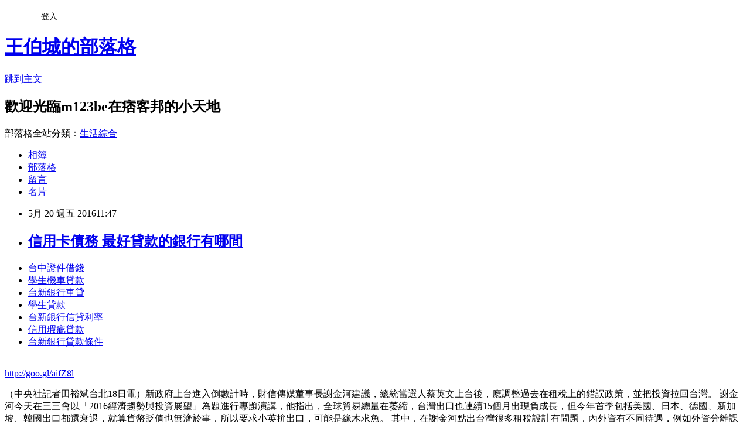

--- FILE ---
content_type: text/html; charset=utf-8
request_url: https://m123be.pixnet.net/blog/posts/13098881106
body_size: 26959
content:
<!DOCTYPE html><html lang="zh-TW"><head><meta charSet="utf-8"/><meta name="viewport" content="width=device-width, initial-scale=1"/><link rel="stylesheet" href="https://static.1px.tw/blog-next/_next/static/chunks/b1e52b495cc0137c.css" data-precedence="next"/><link rel="stylesheet" href="/fix.css?v=202601181733" type="text/css" data-precedence="medium"/><link rel="stylesheet" href="https://s3.1px.tw/blog/theme/choc/iframe-popup.css?v=202601181733" type="text/css" data-precedence="medium"/><link rel="stylesheet" href="https://s3.1px.tw/blog/theme/choc/plugins.min.css?v=202601181733" type="text/css" data-precedence="medium"/><link rel="stylesheet" href="https://s3.1px.tw/blog/theme/choc/openid-comment.css?v=202601181733" type="text/css" data-precedence="medium"/><link rel="stylesheet" href="https://s3.1px.tw/blog/theme/choc/style.min.css?v=202601181733" type="text/css" data-precedence="medium"/><link rel="stylesheet" href="https://s3.1px.tw/blog/theme/choc/main.min.css?v=202601181733" type="text/css" data-precedence="medium"/><link rel="stylesheet" href="https://pimg.1px.tw/m123be/assets/m123be.css?v=202601181733" type="text/css" data-precedence="medium"/><link rel="stylesheet" href="https://s3.1px.tw/blog/theme/choc/author-info.css?v=202601181733" type="text/css" data-precedence="medium"/><link rel="stylesheet" href="https://s3.1px.tw/blog/theme/choc/idlePop.min.css?v=202601181733" type="text/css" data-precedence="medium"/><link rel="preload" as="script" fetchPriority="low" href="https://static.1px.tw/blog-next/_next/static/chunks/94688e2baa9fea03.js"/><script src="https://static.1px.tw/blog-next/_next/static/chunks/41eaa5427c45ebcc.js" async=""></script><script src="https://static.1px.tw/blog-next/_next/static/chunks/e2c6231760bc85bd.js" async=""></script><script src="https://static.1px.tw/blog-next/_next/static/chunks/94bde6376cf279be.js" async=""></script><script src="https://static.1px.tw/blog-next/_next/static/chunks/426b9d9d938a9eb4.js" async=""></script><script src="https://static.1px.tw/blog-next/_next/static/chunks/turbopack-5021d21b4b170dda.js" async=""></script><script src="https://static.1px.tw/blog-next/_next/static/chunks/ff1a16fafef87110.js" async=""></script><script src="https://static.1px.tw/blog-next/_next/static/chunks/e308b2b9ce476a3e.js" async=""></script><script src="https://static.1px.tw/blog-next/_next/static/chunks/2bf79572a40338b7.js" async=""></script><script src="https://static.1px.tw/blog-next/_next/static/chunks/d3c6eed28c1dd8e2.js" async=""></script><script src="https://static.1px.tw/blog-next/_next/static/chunks/d4d39cfc2a072218.js" async=""></script><script src="https://static.1px.tw/blog-next/_next/static/chunks/6a5d72c05b9cd4ba.js" async=""></script><script src="https://static.1px.tw/blog-next/_next/static/chunks/8af6103cf1375f47.js" async=""></script><script src="https://static.1px.tw/blog-next/_next/static/chunks/60d08651d643cedc.js" async=""></script><script src="https://static.1px.tw/blog-next/_next/static/chunks/0ae21416dac1fa83.js" async=""></script><script src="https://static.1px.tw/blog-next/_next/static/chunks/6d1100e43ad18157.js" async=""></script><script src="https://static.1px.tw/blog-next/_next/static/chunks/87eeaf7a3b9005e8.js" async=""></script><script src="https://static.1px.tw/blog-next/_next/static/chunks/ed01c75076819ebd.js" async=""></script><script src="https://static.1px.tw/blog-next/_next/static/chunks/a4df8fc19a9a82e6.js" async=""></script><title>信用卡債務 最好貸款的銀行有哪間</title><meta name="description" content="台中證件借錢 學生機車貸款台新銀行車貸 學生貸款 台新銀行信貸利率信用瑕疵貸款台新銀行貸款條件"/><meta name="author" content="王伯城的部落格"/><meta name="google-adsense-platform-account" content="pub-2647689032095179"/><meta name="fb:app_id" content="101730233200171"/><link rel="canonical" href="https://m123be.pixnet.net/blog/posts/13098881106"/><meta property="og:title" content="信用卡債務 最好貸款的銀行有哪間"/><meta property="og:description" content="台中證件借錢 學生機車貸款台新銀行車貸 學生貸款 台新銀行信貸利率信用瑕疵貸款台新銀行貸款條件"/><meta property="og:url" content="https://m123be.pixnet.net/blog/posts/13098881106"/><meta property="og:image" content="https://pimg.1px.tw/po21012/1446829826-3176602304.png"/><meta property="og:type" content="article"/><meta name="twitter:card" content="summary_large_image"/><meta name="twitter:title" content="信用卡債務 最好貸款的銀行有哪間"/><meta name="twitter:description" content="台中證件借錢 學生機車貸款台新銀行車貸 學生貸款 台新銀行信貸利率信用瑕疵貸款台新銀行貸款條件"/><meta name="twitter:image" content="https://pimg.1px.tw/po21012/1446829826-3176602304.png"/><link rel="icon" href="/favicon.ico?favicon.a62c60e0.ico" sizes="32x32" type="image/x-icon"/><script src="https://static.1px.tw/blog-next/_next/static/chunks/a6dad97d9634a72d.js" noModule=""></script></head><body><!--$--><!--/$--><!--$?--><template id="B:0"></template><!--/$--><script>requestAnimationFrame(function(){$RT=performance.now()});</script><script src="https://static.1px.tw/blog-next/_next/static/chunks/94688e2baa9fea03.js" id="_R_" async=""></script><div hidden id="S:0"><script id="pixnet-vars">
        window.PIXNET = {
          post_id: "13098881106",
          name: "m123be",
          user_id: 0,
          blog_id: "5922747",
          display_ads: true,
          ad_options: {"chictrip":false}
        };
      </script><script type="text/javascript" src="https://code.jquery.com/jquery-latest.min.js"></script><script id="json-ld-article-script" type="application/ld+json">{"@context":"https:\u002F\u002Fschema.org","@type":"BlogPosting","isAccessibleForFree":true,"mainEntityOfPage":{"@type":"WebPage","@id":"https:\u002F\u002Fm123be.pixnet.net\u002Fblog\u002Fposts\u002F13098881106"},"headline":"信用卡債務 最好貸款的銀行有哪間","description":"\u003Cimg src=\"https:\u002F\u002Fpic.pimg.tw\u002Fpo21012\u002F1446829826-3176602304.png\" alt=\"\" \u002F\u003E\u003Cbr \u002F\u003E\u003Cbr\u003E\u003Ca href=\"http:\u002F\u002Fgoo.gl\u002FaifZ8l\" target=\"_blank\" style=\"text-decoration: none;\"\u003E台中證件借錢 \u003C\u002Fa\u003E\u003Ca href=\"http:\u002F\u002Fgoo.gl\u002FaifZ8l\" target=\"_blank\" style=\"text-decoration: none;\"\u003E學生機車貸款\u003C\u002Fa\u003E\u003Ca href=\"http:\u002F\u002Fgoo.gl\u002FaifZ8l\" target=\"_blank\" style=\"text-decoration: none;\"\u003E台新銀行車貸 \u003C\u002Fa\u003E\u003Ca href=\"http:\u002F\u002Fgoo.gl\u002FaifZ8l\" target=\"_blank\" style=\"text-decoration: none;\"\u003E學生貸款 \u003C\u002Fa\u003E\u003Ca href=\"http:\u002F\u002Fgoo.gl\u002FaifZ8l\" target=\"_blank\" style=\"text-decoration: none;\"\u003E台新銀行信貸利率\u003C\u002Fa\u003E\u003Ca href=\"http:\u002F\u002Fgoo.gl\u002FaifZ8l\" target=\"_blank\" style=\"text-decoration: none;\"\u003E信用瑕疵貸款\u003C\u002Fa\u003E\u003Ca href=\"http:\u002F\u002Fgoo.gl\u002FaifZ8l\" target=\"_blank\" style=\"text-decoration: none;\"\u003E台新銀行貸款條件\u003C\u002Fa\u003E\u003Cbr\u003E","articleBody":"\u003Cul\u003E\n\u003Cli\u003E\u003Ca href=\"http:\u002F\u002Fgoo.gl\u002FaifZ8l\" target=\"_blank\" style=\"text-decoration: none;\"\u003E台中證件借錢 \u003C\u002Fa\u003E\u003C\u002Fli\u003E\u003Cli\u003E\u003Ca href=\"http:\u002F\u002Fgoo.gl\u002FaifZ8l\" target=\"_blank\" style=\"text-decoration: none;\"\u003E學生機車貸款\u003C\u002Fa\u003E\u003C\u002Fli\u003E\u003Cli\u003E\u003Ca href=\"http:\u002F\u002Fgoo.gl\u002FaifZ8l\" target=\"_blank\" style=\"text-decoration: none;\"\u003E台新銀行車貸 \u003C\u002Fa\u003E\u003C\u002Fli\u003E\u003Cli\u003E\u003Ca href=\"http:\u002F\u002Fgoo.gl\u002FaifZ8l\" target=\"_blank\" style=\"text-decoration: none;\"\u003E學生貸款     \u003C\u002Fa\u003E\u003C\u002Fli\u003E\u003Cli\u003E\u003Ca href=\"http:\u002F\u002Fgoo.gl\u002FaifZ8l\" target=\"_blank\" style=\"text-decoration: none;\"\u003E台新銀行信貸利率\u003C\u002Fa\u003E\u003C\u002Fli\u003E\u003Cli\u003E\u003Ca href=\"http:\u002F\u002Fgoo.gl\u002FaifZ8l\" target=\"_blank\" style=\"text-decoration: none;\"\u003E信用瑕疵貸款\u003C\u002Fa\u003E\u003C\u002Fli\u003E\u003Cli\u003E\u003Ca href=\"http:\u002F\u002Fgoo.gl\u002FaifZ8l\" target=\"_blank\" style=\"text-decoration: none;\"\u003E台新銀行貸款條件\u003C\u002Fa\u003E\u003C\u002Fli\u003E\u003Cbr\u002F\u003E\n\u003C\u002Ful\u003E\n\u003C\u002Ful\u003E\n\u003Cp\u003E\u003Ca href=\"http:\u002F\u002Fgoo.gl\u002FaifZ8l\" target=\"_blank\" style=\"font-size: 24pt;\"\u003E\u003Cspan style=\"color: #ff0000;\"\u003Ehttp:\u002F\u002Fgoo.gl\u002FaifZ8l\u003C\u002Fspan\u003E\u003C\u002Fa\u003E\u003C\u002Fp\u003E\n\u003Cp\u003E\u003Ca href=\"http:\u002F\u002Fgoo.gl\u002FaifZ8l\" target=\"_blank\"\u003E\u003Cimg src=\"https:\u002F\u002Fpimg.1px.tw\u002Fpo21012\u002F1446829826-3176602304.png\" alt=\"\" \u002F\u003E\u003C\u002Fa\u003E\u003Ca href=\"http:\u002F\u002Fgoo.gl\u002FaifZ8l\" target=\"_blank\"\u003E\u003Cinput type=\"button\" value=\"點擊我立即免費諮詢\" onclick=\"window.open(&amp;;)\" style=\"width: 200px; height: 40px; font-size: 20px;\" \u002F\u003E\u003C\u002Fa\u003E\u003C\u002Fp\u003E（中央社記者田裕斌台北18日電）新政府上台進入倒數計時，財信傳媒董事長謝金河建議，總統當選人蔡英文上台後，應調整過去在租稅上的錯誤政策，並把投資拉回台灣。    謝金河今天在三三會以「2016經濟趨勢與投資展望」為題進行專題演講，他指出，全球貿易總量在萎縮，台灣出口也連續15個月出現負成長，但今年首季包括美國、日本、德國、新加坡、韓國出口都還衰退，就算貨幣貶值也無濟於事，所以要求小英拚出口，可能是緣木求魚。    其中，在謝金河點出台灣很多租稅設計有問題，內外資有不同待遇，例如外資分離課稅20%，內資綜所稅上限高達45%，加上兩稅合一減半、二代健保附加保費2%，富人負擔的稅率相當於超過50%，尤其是股利課稅，更是形同懲罰長期投資者。    此外，台灣近年來投資不振，從「台灣接單、中國大陸生產」的占比從2001年的16.96%，去年已經接近60%，顯示在台灣的投資沒有生根，製造業出走、投資不足的狀況愈來愈嚴重。    謝金河指出，台灣外國直接投資(FDI)去年僅47.6億美元，全球倒數第5，比起中國大陸平均1200億美元、香港的1000億美元、印尼及韓國的100至150億美元間，相對偏低，但代表外資投資台股的外國證券投資(FPI)卻經常性地超過2000億美元，顯示流入台灣的資金多是炒股炒匯的熱錢，是全球罕見的現象。    針對未來台灣經濟應該往哪走？謝金河建議，只要標準規格，可以大量生產、砸大錢買設備的產業，台灣最好不要碰，應切入具有利基的產業，才有活路可走。1050518\u003Cul\u003E\n\u003Cli\u003E\u003Ca href=\"http:\u002F\u002Fblog.udn.com\u002Fl2z2v6\u002F57771622\" target=\"_blank\" style=\"text-decoration: none;\"\u003E新竹身分證借錢 急用錢如何快速辦理\u003C\u002Fa\u003E\u003C\u002Fli\u003E\u003Cli\u003E\u003Ca href=\"http:\u002F\u002Fwhenever244.pixnet.net\u002Fblog\u002Fpost\u002F202587091\" target=\"_blank\" style=\"text-decoration: none;\"\u003E台中證件借款 最好貸款的銀行有哪間\u003C\u002Fa\u003E\u003C\u002Fli\u003E\u003Cli\u003E\u003Ca href=\"http:\u002F\u002Fblog.udn.com\u002Fm0k2h1\u002F57891353\" target=\"_blank\" style=\"text-decoration: none;\"\u003E卡債問題  哪間銀行貸款比較好過件利率最低推薦\u003C\u002Fa\u003E\u003C\u002Fli\u003E\u003Cli\u003E\u003Ca href=\"http:\u002F\u002Fd31r321s.pixnet.net\u002Fblog\u002Fpost\u002F98835536\" target=\"_blank\" style=\"text-decoration: none;\"\u003E保險 貸款  好過件的銀行有哪間\u003C\u002Fa\u003E\u003C\u002Fli\u003E\u003Cli\u003E\u003Ca href=\"http:\u002F\u002Fblog.udn.com\u002Fz1g0r3\u002F57866159\" target=\"_blank\" style=\"text-decoration: none;\"\u003E房屋貸款利息試算 銀行貸不下來哪裡過件率100%立即撥款呢\u003C\u002Fa\u003E\u003C\u002Fli\u003E\u003Cli\u003E\u003Ca href=\"http:\u002F\u002Fth1r23.pixnet.net\u002Fblog\u002Fpost\u002F98855165\" target=\"_blank\" style=\"text-decoration: none;\"\u003E台灣銀行借款利率 超快速過件銀行分享\u003C\u002Fa\u003E\u003C\u002Fli\u003E\u003Cli\u003E\u003Ca href=\"http:\u002F\u002Fblog.udn.com\u002Fi7j9p9\u002F57890167\" target=\"_blank\" style=\"text-decoration: none;\"\u003E原住民青年創業貸款 哪裡預借現金安全合法立即撥款呢\u003C\u002Fa\u003E\u003C\u002Fli\u003E\n\u003C\u002Ful\u003E\n\u003Cul\u003E\n\u003Cli\u003E\u003Ca href=\"http:\u002F\u002Fgoo.gl\u002FaifZ8l\" target=\"_blank\" style=\"text-decoration: none;\"\u003E台中證件借錢 \u003C\u002Fa\u003E\u003C\u002Fli\u003E\u003Cli\u003E\u003Ca href=\"http:\u002F\u002Fgoo.gl\u002FaifZ8l\" target=\"_blank\" style=\"text-decoration: none;\"\u003E學生機車貸款\u003C\u002Fa\u003E\u003C\u002Fli\u003E\u003Cli\u003E\u003Ca href=\"http:\u002F\u002Fgoo.gl\u002FaifZ8l\" target=\"_blank\" style=\"text-decoration: none;\"\u003E台新銀行車貸 \u003C\u002Fa\u003E\u003C\u002Fli\u003E\u003Cli\u003E\u003Ca href=\"http:\u002F\u002Fgoo.gl\u002FaifZ8l\" target=\"_blank\" style=\"text-decoration: none;\"\u003E學生貸款     \u003C\u002Fa\u003E\u003C\u002Fli\u003E\u003Cli\u003E\u003Ca href=\"http:\u002F\u002Fgoo.gl\u002FaifZ8l\" target=\"_blank\" style=\"text-decoration: none;\"\u003E台新銀行信貸利率\u003C\u002Fa\u003E\u003C\u002Fli\u003E\u003Cli\u003E\u003Ca href=\"http:\u002F\u002Fgoo.gl\u002FaifZ8l\" target=\"_blank\" style=\"text-decoration: none;\"\u003E信用瑕疵貸款\u003C\u002Fa\u003E\u003C\u002Fli\u003E\u003Cli\u003E\u003Ca href=\"http:\u002F\u002Fgoo.gl\u002FaifZ8l\" target=\"_blank\" style=\"text-decoration: none;\"\u003E台新銀行貸款條件\u003C\u002Fa\u003E\u003C\u002Fli\u003E\u003Cli\u003E\u003Ca href=\"http:\u002F\u002Fgoo.gl\u002FaifZ8l\" target=\"_blank\" style=\"text-decoration: none;\"\u003E信用卡債務\u003C\u002Fa\u003E\u003C\u002Fli\u003E\u003Cbr\u002F\u003E\n\u003C\u002Ful\u003E\n\u003Cul\u003E\n\u003Cli\u003E\u003Ca href=\"http:\u002F\u002Fblog.udn.com\u002Fl2z2v6\u002F57771622\" target=\"_blank\" style=\"text-decoration: none;\"\u003E新竹身分證借錢 急用錢如何快速辦理\u003C\u002Fa\u003E\u003C\u002Fli\u003E\u003Cli\u003E\u003Ca href=\"http:\u002F\u002Fwhenever244.pixnet.net\u002Fblog\u002Fpost\u002F202587091\" target=\"_blank\" style=\"text-decoration: none;\"\u003E台中證件借款 最好貸款的銀行有哪間\u003C\u002Fa\u003E\u003C\u002Fli\u003E\u003Cli\u003E\u003Ca href=\"http:\u002F\u002Fblog.udn.com\u002Fm0k2h1\u002F57891353\" target=\"_blank\" style=\"text-decoration: none;\"\u003E卡債問題  哪間銀行貸款比較好過件利率最低推薦\u003C\u002Fa\u003E\u003C\u002Fli\u003E\u003Cli\u003E\u003Ca href=\"http:\u002F\u002Fd31r321s.pixnet.net\u002Fblog\u002Fpost\u002F98835536\" target=\"_blank\" style=\"text-decoration: none;\"\u003E保險 貸款  好過件的銀行有哪間\u003C\u002Fa\u003E\u003C\u002Fli\u003E\u003Cli\u003E\u003Ca href=\"http:\u002F\u002Fblog.udn.com\u002Fz1g0r3\u002F57866159\" target=\"_blank\" style=\"text-decoration: none;\"\u003E房屋貸款利息試算 銀行貸不下來哪裡過件率100%立即撥款呢\u003C\u002Fa\u003E\u003C\u002Fli\u003E\u003Cli\u003E\u003Ca href=\"http:\u002F\u002Fth1r23.pixnet.net\u002Fblog\u002Fpost\u002F98855165\" target=\"_blank\" style=\"text-decoration: none;\"\u003E台灣銀行借款利率 超快速過件銀行分享\u003C\u002Fa\u003E\u003C\u002Fli\u003E\u003Cli\u003E\u003Ca href=\"http:\u002F\u002Fblog.udn.com\u002Fi7j9p9\u002F57890167\" target=\"_blank\" style=\"text-decoration: none;\"\u003E原住民青年創業貸款 哪裡預借現金安全合法立即撥款呢\u003C\u002Fa\u003E\u003C\u002Fli\u003E\n\u003C\u002Ful\u003E\u003Cbr\u002F\u003E954BF91846F592F8","image":["https:\u002F\u002Fpimg.1px.tw\u002Fpo21012\u002F1446829826-3176602304.png"],"author":{"@type":"Person","name":"王伯城的部落格","url":"https:\u002F\u002Fwww.pixnet.net\u002Fpcard\u002Fm123be"},"publisher":{"@type":"Organization","name":"王伯城的部落格","logo":{"@type":"ImageObject","url":"https:\u002F\u002Fs3.1px.tw\u002Fblog\u002Fcommon\u002Favatar\u002Fblog_cover_dark.jpg"}},"datePublished":"2016-05-20T03:47:06.000Z","dateModified":"","keywords":[],"articleSection":"汽機車"}</script><template id="P:1"></template><template id="P:2"></template><template id="P:3"></template><section aria-label="Notifications alt+T" tabindex="-1" aria-live="polite" aria-relevant="additions text" aria-atomic="false"></section></div><script>(self.__next_f=self.__next_f||[]).push([0])</script><script>self.__next_f.push([1,"1:\"$Sreact.fragment\"\n3:I[39756,[\"https://static.1px.tw/blog-next/_next/static/chunks/ff1a16fafef87110.js\",\"https://static.1px.tw/blog-next/_next/static/chunks/e308b2b9ce476a3e.js\"],\"default\"]\n4:I[53536,[\"https://static.1px.tw/blog-next/_next/static/chunks/ff1a16fafef87110.js\",\"https://static.1px.tw/blog-next/_next/static/chunks/e308b2b9ce476a3e.js\"],\"default\"]\n6:I[97367,[\"https://static.1px.tw/blog-next/_next/static/chunks/ff1a16fafef87110.js\",\"https://static.1px.tw/blog-next/_next/static/chunks/e308b2b9ce476a3e.js\"],\"OutletBoundary\"]\n8:I[97367,[\"https://static.1px.tw/blog-next/_next/static/chunks/ff1a16fafef87110.js\",\"https://static.1px.tw/blog-next/_next/static/chunks/e308b2b9ce476a3e.js\"],\"ViewportBoundary\"]\na:I[97367,[\"https://static.1px.tw/blog-next/_next/static/chunks/ff1a16fafef87110.js\",\"https://static.1px.tw/blog-next/_next/static/chunks/e308b2b9ce476a3e.js\"],\"MetadataBoundary\"]\nc:I[63491,[\"https://static.1px.tw/blog-next/_next/static/chunks/2bf79572a40338b7.js\",\"https://static.1px.tw/blog-next/_next/static/chunks/d3c6eed28c1dd8e2.js\"],\"default\"]\n:HL[\"https://static.1px.tw/blog-next/_next/static/chunks/b1e52b495cc0137c.css\",\"style\"]\n"])</script><script>self.__next_f.push([1,"0:{\"P\":null,\"b\":\"jLMCWaFgMfR_swzrVDvgI\",\"c\":[\"\",\"blog\",\"posts\",\"13098881106\"],\"q\":\"\",\"i\":false,\"f\":[[[\"\",{\"children\":[\"blog\",{\"children\":[\"posts\",{\"children\":[[\"id\",\"13098881106\",\"d\"],{\"children\":[\"__PAGE__\",{}]}]}]}]},\"$undefined\",\"$undefined\",true],[[\"$\",\"$1\",\"c\",{\"children\":[[[\"$\",\"script\",\"script-0\",{\"src\":\"https://static.1px.tw/blog-next/_next/static/chunks/d4d39cfc2a072218.js\",\"async\":true,\"nonce\":\"$undefined\"}],[\"$\",\"script\",\"script-1\",{\"src\":\"https://static.1px.tw/blog-next/_next/static/chunks/6a5d72c05b9cd4ba.js\",\"async\":true,\"nonce\":\"$undefined\"}],[\"$\",\"script\",\"script-2\",{\"src\":\"https://static.1px.tw/blog-next/_next/static/chunks/8af6103cf1375f47.js\",\"async\":true,\"nonce\":\"$undefined\"}]],\"$L2\"]}],{\"children\":[[\"$\",\"$1\",\"c\",{\"children\":[null,[\"$\",\"$L3\",null,{\"parallelRouterKey\":\"children\",\"error\":\"$undefined\",\"errorStyles\":\"$undefined\",\"errorScripts\":\"$undefined\",\"template\":[\"$\",\"$L4\",null,{}],\"templateStyles\":\"$undefined\",\"templateScripts\":\"$undefined\",\"notFound\":\"$undefined\",\"forbidden\":\"$undefined\",\"unauthorized\":\"$undefined\"}]]}],{\"children\":[[\"$\",\"$1\",\"c\",{\"children\":[null,[\"$\",\"$L3\",null,{\"parallelRouterKey\":\"children\",\"error\":\"$undefined\",\"errorStyles\":\"$undefined\",\"errorScripts\":\"$undefined\",\"template\":[\"$\",\"$L4\",null,{}],\"templateStyles\":\"$undefined\",\"templateScripts\":\"$undefined\",\"notFound\":\"$undefined\",\"forbidden\":\"$undefined\",\"unauthorized\":\"$undefined\"}]]}],{\"children\":[[\"$\",\"$1\",\"c\",{\"children\":[null,[\"$\",\"$L3\",null,{\"parallelRouterKey\":\"children\",\"error\":\"$undefined\",\"errorStyles\":\"$undefined\",\"errorScripts\":\"$undefined\",\"template\":[\"$\",\"$L4\",null,{}],\"templateStyles\":\"$undefined\",\"templateScripts\":\"$undefined\",\"notFound\":\"$undefined\",\"forbidden\":\"$undefined\",\"unauthorized\":\"$undefined\"}]]}],{\"children\":[[\"$\",\"$1\",\"c\",{\"children\":[\"$L5\",[[\"$\",\"link\",\"0\",{\"rel\":\"stylesheet\",\"href\":\"https://static.1px.tw/blog-next/_next/static/chunks/b1e52b495cc0137c.css\",\"precedence\":\"next\",\"crossOrigin\":\"$undefined\",\"nonce\":\"$undefined\"}],[\"$\",\"script\",\"script-0\",{\"src\":\"https://static.1px.tw/blog-next/_next/static/chunks/0ae21416dac1fa83.js\",\"async\":true,\"nonce\":\"$undefined\"}],[\"$\",\"script\",\"script-1\",{\"src\":\"https://static.1px.tw/blog-next/_next/static/chunks/6d1100e43ad18157.js\",\"async\":true,\"nonce\":\"$undefined\"}],[\"$\",\"script\",\"script-2\",{\"src\":\"https://static.1px.tw/blog-next/_next/static/chunks/87eeaf7a3b9005e8.js\",\"async\":true,\"nonce\":\"$undefined\"}],[\"$\",\"script\",\"script-3\",{\"src\":\"https://static.1px.tw/blog-next/_next/static/chunks/ed01c75076819ebd.js\",\"async\":true,\"nonce\":\"$undefined\"}],[\"$\",\"script\",\"script-4\",{\"src\":\"https://static.1px.tw/blog-next/_next/static/chunks/a4df8fc19a9a82e6.js\",\"async\":true,\"nonce\":\"$undefined\"}]],[\"$\",\"$L6\",null,{\"children\":\"$@7\"}]]}],{},null,false,false]},null,false,false]},null,false,false]},null,false,false]},null,false,false],[\"$\",\"$1\",\"h\",{\"children\":[null,[\"$\",\"$L8\",null,{\"children\":\"$@9\"}],[\"$\",\"$La\",null,{\"children\":\"$@b\"}],null]}],false]],\"m\":\"$undefined\",\"G\":[\"$c\",[]],\"S\":false}\n"])</script><script>self.__next_f.push([1,"9:[[\"$\",\"meta\",\"0\",{\"charSet\":\"utf-8\"}],[\"$\",\"meta\",\"1\",{\"name\":\"viewport\",\"content\":\"width=device-width, initial-scale=1\"}]]\n"])</script><script>self.__next_f.push([1,"d:I[79520,[\"https://static.1px.tw/blog-next/_next/static/chunks/d4d39cfc2a072218.js\",\"https://static.1px.tw/blog-next/_next/static/chunks/6a5d72c05b9cd4ba.js\",\"https://static.1px.tw/blog-next/_next/static/chunks/8af6103cf1375f47.js\"],\"\"]\n10:I[2352,[\"https://static.1px.tw/blog-next/_next/static/chunks/d4d39cfc2a072218.js\",\"https://static.1px.tw/blog-next/_next/static/chunks/6a5d72c05b9cd4ba.js\",\"https://static.1px.tw/blog-next/_next/static/chunks/8af6103cf1375f47.js\"],\"AdultWarningModal\"]\n11:I[69182,[\"https://static.1px.tw/blog-next/_next/static/chunks/d4d39cfc2a072218.js\",\"https://static.1px.tw/blog-next/_next/static/chunks/6a5d72c05b9cd4ba.js\",\"https://static.1px.tw/blog-next/_next/static/chunks/8af6103cf1375f47.js\"],\"HydrationComplete\"]\n12:I[12985,[\"https://static.1px.tw/blog-next/_next/static/chunks/d4d39cfc2a072218.js\",\"https://static.1px.tw/blog-next/_next/static/chunks/6a5d72c05b9cd4ba.js\",\"https://static.1px.tw/blog-next/_next/static/chunks/8af6103cf1375f47.js\"],\"NuqsAdapter\"]\n13:I[82782,[\"https://static.1px.tw/blog-next/_next/static/chunks/d4d39cfc2a072218.js\",\"https://static.1px.tw/blog-next/_next/static/chunks/6a5d72c05b9cd4ba.js\",\"https://static.1px.tw/blog-next/_next/static/chunks/8af6103cf1375f47.js\"],\"RefineContext\"]\n14:I[29306,[\"https://static.1px.tw/blog-next/_next/static/chunks/d4d39cfc2a072218.js\",\"https://static.1px.tw/blog-next/_next/static/chunks/6a5d72c05b9cd4ba.js\",\"https://static.1px.tw/blog-next/_next/static/chunks/8af6103cf1375f47.js\",\"https://static.1px.tw/blog-next/_next/static/chunks/60d08651d643cedc.js\",\"https://static.1px.tw/blog-next/_next/static/chunks/d3c6eed28c1dd8e2.js\"],\"default\"]\n2:[\"$\",\"html\",null,{\"lang\":\"zh-TW\",\"children\":[[\"$\",\"$Ld\",null,{\"id\":\"google-tag-manager\",\"strategy\":\"afterInteractive\",\"children\":\"\\n(function(w,d,s,l,i){w[l]=w[l]||[];w[l].push({'gtm.start':\\nnew Date().getTime(),event:'gtm.js'});var f=d.getElementsByTagName(s)[0],\\nj=d.createElement(s),dl=l!='dataLayer'?'\u0026l='+l:'';j.async=true;j.src=\\n'https://www.googletagmanager.com/gtm.js?id='+i+dl;f.parentNode.insertBefore(j,f);\\n})(window,document,'script','dataLayer','GTM-TRLQMPKX');\\n  \"}],\"$Le\",\"$Lf\",[\"$\",\"body\",null,{\"children\":[[\"$\",\"$L10\",null,{\"display\":false}],[\"$\",\"$L11\",null,{}],[\"$\",\"$L12\",null,{\"children\":[\"$\",\"$L13\",null,{\"children\":[\"$\",\"$L3\",null,{\"parallelRouterKey\":\"children\",\"error\":\"$undefined\",\"errorStyles\":\"$undefined\",\"errorScripts\":\"$undefined\",\"template\":[\"$\",\"$L4\",null,{}],\"templateStyles\":\"$undefined\",\"templateScripts\":\"$undefined\",\"notFound\":[[\"$\",\"$L14\",null,{}],[]],\"forbidden\":\"$undefined\",\"unauthorized\":\"$undefined\"}]}]}]]}]]}]\n"])</script><script>self.__next_f.push([1,"e:null\nf:null\n"])</script><script>self.__next_f.push([1,"16:I[27201,[\"https://static.1px.tw/blog-next/_next/static/chunks/ff1a16fafef87110.js\",\"https://static.1px.tw/blog-next/_next/static/chunks/e308b2b9ce476a3e.js\"],\"IconMark\"]\n5:[[\"$\",\"script\",null,{\"id\":\"pixnet-vars\",\"children\":\"\\n        window.PIXNET = {\\n          post_id: \\\"13098881106\\\",\\n          name: \\\"m123be\\\",\\n          user_id: 0,\\n          blog_id: \\\"5922747\\\",\\n          display_ads: true,\\n          ad_options: {\\\"chictrip\\\":false}\\n        };\\n      \"}],\"$L15\"]\n"])</script><script>self.__next_f.push([1,"b:[[\"$\",\"title\",\"0\",{\"children\":\"信用卡債務 最好貸款的銀行有哪間\"}],[\"$\",\"meta\",\"1\",{\"name\":\"description\",\"content\":\"台中證件借錢 學生機車貸款台新銀行車貸 學生貸款 台新銀行信貸利率信用瑕疵貸款台新銀行貸款條件\"}],[\"$\",\"meta\",\"2\",{\"name\":\"author\",\"content\":\"王伯城的部落格\"}],[\"$\",\"meta\",\"3\",{\"name\":\"google-adsense-platform-account\",\"content\":\"pub-2647689032095179\"}],[\"$\",\"meta\",\"4\",{\"name\":\"fb:app_id\",\"content\":\"101730233200171\"}],[\"$\",\"link\",\"5\",{\"rel\":\"canonical\",\"href\":\"https://m123be.pixnet.net/blog/posts/13098881106\"}],[\"$\",\"meta\",\"6\",{\"property\":\"og:title\",\"content\":\"信用卡債務 最好貸款的銀行有哪間\"}],[\"$\",\"meta\",\"7\",{\"property\":\"og:description\",\"content\":\"台中證件借錢 學生機車貸款台新銀行車貸 學生貸款 台新銀行信貸利率信用瑕疵貸款台新銀行貸款條件\"}],[\"$\",\"meta\",\"8\",{\"property\":\"og:url\",\"content\":\"https://m123be.pixnet.net/blog/posts/13098881106\"}],[\"$\",\"meta\",\"9\",{\"property\":\"og:image\",\"content\":\"https://pimg.1px.tw/po21012/1446829826-3176602304.png\"}],[\"$\",\"meta\",\"10\",{\"property\":\"og:type\",\"content\":\"article\"}],[\"$\",\"meta\",\"11\",{\"name\":\"twitter:card\",\"content\":\"summary_large_image\"}],[\"$\",\"meta\",\"12\",{\"name\":\"twitter:title\",\"content\":\"信用卡債務 最好貸款的銀行有哪間\"}],[\"$\",\"meta\",\"13\",{\"name\":\"twitter:description\",\"content\":\"台中證件借錢 學生機車貸款台新銀行車貸 學生貸款 台新銀行信貸利率信用瑕疵貸款台新銀行貸款條件\"}],[\"$\",\"meta\",\"14\",{\"name\":\"twitter:image\",\"content\":\"https://pimg.1px.tw/po21012/1446829826-3176602304.png\"}],[\"$\",\"link\",\"15\",{\"rel\":\"icon\",\"href\":\"/favicon.ico?favicon.a62c60e0.ico\",\"sizes\":\"32x32\",\"type\":\"image/x-icon\"}],[\"$\",\"$L16\",\"16\",{}]]\n"])</script><script>self.__next_f.push([1,"7:null\n"])</script><script>self.__next_f.push([1,":HL[\"/fix.css?v=202601181733\",\"style\",{\"type\":\"text/css\"}]\n:HL[\"https://s3.1px.tw/blog/theme/choc/iframe-popup.css?v=202601181733\",\"style\",{\"type\":\"text/css\"}]\n:HL[\"https://s3.1px.tw/blog/theme/choc/plugins.min.css?v=202601181733\",\"style\",{\"type\":\"text/css\"}]\n:HL[\"https://s3.1px.tw/blog/theme/choc/openid-comment.css?v=202601181733\",\"style\",{\"type\":\"text/css\"}]\n:HL[\"https://s3.1px.tw/blog/theme/choc/style.min.css?v=202601181733\",\"style\",{\"type\":\"text/css\"}]\n:HL[\"https://s3.1px.tw/blog/theme/choc/main.min.css?v=202601181733\",\"style\",{\"type\":\"text/css\"}]\n:HL[\"https://pimg.1px.tw/m123be/assets/m123be.css?v=202601181733\",\"style\",{\"type\":\"text/css\"}]\n:HL[\"https://s3.1px.tw/blog/theme/choc/author-info.css?v=202601181733\",\"style\",{\"type\":\"text/css\"}]\n:HL[\"https://s3.1px.tw/blog/theme/choc/idlePop.min.css?v=202601181733\",\"style\",{\"type\":\"text/css\"}]\n17:T2ac7,"])</script><script>self.__next_f.push([1,"{\"@context\":\"https:\\u002F\\u002Fschema.org\",\"@type\":\"BlogPosting\",\"isAccessibleForFree\":true,\"mainEntityOfPage\":{\"@type\":\"WebPage\",\"@id\":\"https:\\u002F\\u002Fm123be.pixnet.net\\u002Fblog\\u002Fposts\\u002F13098881106\"},\"headline\":\"信用卡債務 最好貸款的銀行有哪間\",\"description\":\"\\u003Cimg src=\\\"https:\\u002F\\u002Fpic.pimg.tw\\u002Fpo21012\\u002F1446829826-3176602304.png\\\" alt=\\\"\\\" \\u002F\\u003E\\u003Cbr \\u002F\\u003E\\u003Cbr\\u003E\\u003Ca href=\\\"http:\\u002F\\u002Fgoo.gl\\u002FaifZ8l\\\" target=\\\"_blank\\\" style=\\\"text-decoration: none;\\\"\\u003E台中證件借錢 \\u003C\\u002Fa\\u003E\\u003Ca href=\\\"http:\\u002F\\u002Fgoo.gl\\u002FaifZ8l\\\" target=\\\"_blank\\\" style=\\\"text-decoration: none;\\\"\\u003E學生機車貸款\\u003C\\u002Fa\\u003E\\u003Ca href=\\\"http:\\u002F\\u002Fgoo.gl\\u002FaifZ8l\\\" target=\\\"_blank\\\" style=\\\"text-decoration: none;\\\"\\u003E台新銀行車貸 \\u003C\\u002Fa\\u003E\\u003Ca href=\\\"http:\\u002F\\u002Fgoo.gl\\u002FaifZ8l\\\" target=\\\"_blank\\\" style=\\\"text-decoration: none;\\\"\\u003E學生貸款 \\u003C\\u002Fa\\u003E\\u003Ca href=\\\"http:\\u002F\\u002Fgoo.gl\\u002FaifZ8l\\\" target=\\\"_blank\\\" style=\\\"text-decoration: none;\\\"\\u003E台新銀行信貸利率\\u003C\\u002Fa\\u003E\\u003Ca href=\\\"http:\\u002F\\u002Fgoo.gl\\u002FaifZ8l\\\" target=\\\"_blank\\\" style=\\\"text-decoration: none;\\\"\\u003E信用瑕疵貸款\\u003C\\u002Fa\\u003E\\u003Ca href=\\\"http:\\u002F\\u002Fgoo.gl\\u002FaifZ8l\\\" target=\\\"_blank\\\" style=\\\"text-decoration: none;\\\"\\u003E台新銀行貸款條件\\u003C\\u002Fa\\u003E\\u003Cbr\\u003E\",\"articleBody\":\"\\u003Cul\\u003E\\n\\u003Cli\\u003E\\u003Ca href=\\\"http:\\u002F\\u002Fgoo.gl\\u002FaifZ8l\\\" target=\\\"_blank\\\" style=\\\"text-decoration: none;\\\"\\u003E台中證件借錢 \\u003C\\u002Fa\\u003E\\u003C\\u002Fli\\u003E\\u003Cli\\u003E\\u003Ca href=\\\"http:\\u002F\\u002Fgoo.gl\\u002FaifZ8l\\\" target=\\\"_blank\\\" style=\\\"text-decoration: none;\\\"\\u003E學生機車貸款\\u003C\\u002Fa\\u003E\\u003C\\u002Fli\\u003E\\u003Cli\\u003E\\u003Ca href=\\\"http:\\u002F\\u002Fgoo.gl\\u002FaifZ8l\\\" target=\\\"_blank\\\" style=\\\"text-decoration: none;\\\"\\u003E台新銀行車貸 \\u003C\\u002Fa\\u003E\\u003C\\u002Fli\\u003E\\u003Cli\\u003E\\u003Ca href=\\\"http:\\u002F\\u002Fgoo.gl\\u002FaifZ8l\\\" target=\\\"_blank\\\" style=\\\"text-decoration: none;\\\"\\u003E學生貸款     \\u003C\\u002Fa\\u003E\\u003C\\u002Fli\\u003E\\u003Cli\\u003E\\u003Ca href=\\\"http:\\u002F\\u002Fgoo.gl\\u002FaifZ8l\\\" target=\\\"_blank\\\" style=\\\"text-decoration: none;\\\"\\u003E台新銀行信貸利率\\u003C\\u002Fa\\u003E\\u003C\\u002Fli\\u003E\\u003Cli\\u003E\\u003Ca href=\\\"http:\\u002F\\u002Fgoo.gl\\u002FaifZ8l\\\" target=\\\"_blank\\\" style=\\\"text-decoration: none;\\\"\\u003E信用瑕疵貸款\\u003C\\u002Fa\\u003E\\u003C\\u002Fli\\u003E\\u003Cli\\u003E\\u003Ca href=\\\"http:\\u002F\\u002Fgoo.gl\\u002FaifZ8l\\\" target=\\\"_blank\\\" style=\\\"text-decoration: none;\\\"\\u003E台新銀行貸款條件\\u003C\\u002Fa\\u003E\\u003C\\u002Fli\\u003E\\u003Cbr\\u002F\\u003E\\n\\u003C\\u002Ful\\u003E\\n\\u003C\\u002Ful\\u003E\\n\\u003Cp\\u003E\\u003Ca href=\\\"http:\\u002F\\u002Fgoo.gl\\u002FaifZ8l\\\" target=\\\"_blank\\\" style=\\\"font-size: 24pt;\\\"\\u003E\\u003Cspan style=\\\"color: #ff0000;\\\"\\u003Ehttp:\\u002F\\u002Fgoo.gl\\u002FaifZ8l\\u003C\\u002Fspan\\u003E\\u003C\\u002Fa\\u003E\\u003C\\u002Fp\\u003E\\n\\u003Cp\\u003E\\u003Ca href=\\\"http:\\u002F\\u002Fgoo.gl\\u002FaifZ8l\\\" target=\\\"_blank\\\"\\u003E\\u003Cimg src=\\\"https:\\u002F\\u002Fpimg.1px.tw\\u002Fpo21012\\u002F1446829826-3176602304.png\\\" alt=\\\"\\\" \\u002F\\u003E\\u003C\\u002Fa\\u003E\\u003Ca href=\\\"http:\\u002F\\u002Fgoo.gl\\u002FaifZ8l\\\" target=\\\"_blank\\\"\\u003E\\u003Cinput type=\\\"button\\\" value=\\\"點擊我立即免費諮詢\\\" onclick=\\\"window.open(\u0026amp;;)\\\" style=\\\"width: 200px; height: 40px; font-size: 20px;\\\" \\u002F\\u003E\\u003C\\u002Fa\\u003E\\u003C\\u002Fp\\u003E（中央社記者田裕斌台北18日電）新政府上台進入倒數計時，財信傳媒董事長謝金河建議，總統當選人蔡英文上台後，應調整過去在租稅上的錯誤政策，並把投資拉回台灣。    謝金河今天在三三會以「2016經濟趨勢與投資展望」為題進行專題演講，他指出，全球貿易總量在萎縮，台灣出口也連續15個月出現負成長，但今年首季包括美國、日本、德國、新加坡、韓國出口都還衰退，就算貨幣貶值也無濟於事，所以要求小英拚出口，可能是緣木求魚。    其中，在謝金河點出台灣很多租稅設計有問題，內外資有不同待遇，例如外資分離課稅20%，內資綜所稅上限高達45%，加上兩稅合一減半、二代健保附加保費2%，富人負擔的稅率相當於超過50%，尤其是股利課稅，更是形同懲罰長期投資者。    此外，台灣近年來投資不振，從「台灣接單、中國大陸生產」的占比從2001年的16.96%，去年已經接近60%，顯示在台灣的投資沒有生根，製造業出走、投資不足的狀況愈來愈嚴重。    謝金河指出，台灣外國直接投資(FDI)去年僅47.6億美元，全球倒數第5，比起中國大陸平均1200億美元、香港的1000億美元、印尼及韓國的100至150億美元間，相對偏低，但代表外資投資台股的外國證券投資(FPI)卻經常性地超過2000億美元，顯示流入台灣的資金多是炒股炒匯的熱錢，是全球罕見的現象。    針對未來台灣經濟應該往哪走？謝金河建議，只要標準規格，可以大量生產、砸大錢買設備的產業，台灣最好不要碰，應切入具有利基的產業，才有活路可走。1050518\\u003Cul\\u003E\\n\\u003Cli\\u003E\\u003Ca href=\\\"http:\\u002F\\u002Fblog.udn.com\\u002Fl2z2v6\\u002F57771622\\\" target=\\\"_blank\\\" style=\\\"text-decoration: none;\\\"\\u003E新竹身分證借錢 急用錢如何快速辦理\\u003C\\u002Fa\\u003E\\u003C\\u002Fli\\u003E\\u003Cli\\u003E\\u003Ca href=\\\"http:\\u002F\\u002Fwhenever244.pixnet.net\\u002Fblog\\u002Fpost\\u002F202587091\\\" target=\\\"_blank\\\" style=\\\"text-decoration: none;\\\"\\u003E台中證件借款 最好貸款的銀行有哪間\\u003C\\u002Fa\\u003E\\u003C\\u002Fli\\u003E\\u003Cli\\u003E\\u003Ca href=\\\"http:\\u002F\\u002Fblog.udn.com\\u002Fm0k2h1\\u002F57891353\\\" target=\\\"_blank\\\" style=\\\"text-decoration: none;\\\"\\u003E卡債問題  哪間銀行貸款比較好過件利率最低推薦\\u003C\\u002Fa\\u003E\\u003C\\u002Fli\\u003E\\u003Cli\\u003E\\u003Ca href=\\\"http:\\u002F\\u002Fd31r321s.pixnet.net\\u002Fblog\\u002Fpost\\u002F98835536\\\" target=\\\"_blank\\\" style=\\\"text-decoration: none;\\\"\\u003E保險 貸款  好過件的銀行有哪間\\u003C\\u002Fa\\u003E\\u003C\\u002Fli\\u003E\\u003Cli\\u003E\\u003Ca href=\\\"http:\\u002F\\u002Fblog.udn.com\\u002Fz1g0r3\\u002F57866159\\\" target=\\\"_blank\\\" style=\\\"text-decoration: none;\\\"\\u003E房屋貸款利息試算 銀行貸不下來哪裡過件率100%立即撥款呢\\u003C\\u002Fa\\u003E\\u003C\\u002Fli\\u003E\\u003Cli\\u003E\\u003Ca href=\\\"http:\\u002F\\u002Fth1r23.pixnet.net\\u002Fblog\\u002Fpost\\u002F98855165\\\" target=\\\"_blank\\\" style=\\\"text-decoration: none;\\\"\\u003E台灣銀行借款利率 超快速過件銀行分享\\u003C\\u002Fa\\u003E\\u003C\\u002Fli\\u003E\\u003Cli\\u003E\\u003Ca href=\\\"http:\\u002F\\u002Fblog.udn.com\\u002Fi7j9p9\\u002F57890167\\\" target=\\\"_blank\\\" style=\\\"text-decoration: none;\\\"\\u003E原住民青年創業貸款 哪裡預借現金安全合法立即撥款呢\\u003C\\u002Fa\\u003E\\u003C\\u002Fli\\u003E\\n\\u003C\\u002Ful\\u003E\\n\\u003Cul\\u003E\\n\\u003Cli\\u003E\\u003Ca href=\\\"http:\\u002F\\u002Fgoo.gl\\u002FaifZ8l\\\" target=\\\"_blank\\\" style=\\\"text-decoration: none;\\\"\\u003E台中證件借錢 \\u003C\\u002Fa\\u003E\\u003C\\u002Fli\\u003E\\u003Cli\\u003E\\u003Ca href=\\\"http:\\u002F\\u002Fgoo.gl\\u002FaifZ8l\\\" target=\\\"_blank\\\" style=\\\"text-decoration: none;\\\"\\u003E學生機車貸款\\u003C\\u002Fa\\u003E\\u003C\\u002Fli\\u003E\\u003Cli\\u003E\\u003Ca href=\\\"http:\\u002F\\u002Fgoo.gl\\u002FaifZ8l\\\" target=\\\"_blank\\\" style=\\\"text-decoration: none;\\\"\\u003E台新銀行車貸 \\u003C\\u002Fa\\u003E\\u003C\\u002Fli\\u003E\\u003Cli\\u003E\\u003Ca href=\\\"http:\\u002F\\u002Fgoo.gl\\u002FaifZ8l\\\" target=\\\"_blank\\\" style=\\\"text-decoration: none;\\\"\\u003E學生貸款     \\u003C\\u002Fa\\u003E\\u003C\\u002Fli\\u003E\\u003Cli\\u003E\\u003Ca href=\\\"http:\\u002F\\u002Fgoo.gl\\u002FaifZ8l\\\" target=\\\"_blank\\\" style=\\\"text-decoration: none;\\\"\\u003E台新銀行信貸利率\\u003C\\u002Fa\\u003E\\u003C\\u002Fli\\u003E\\u003Cli\\u003E\\u003Ca href=\\\"http:\\u002F\\u002Fgoo.gl\\u002FaifZ8l\\\" target=\\\"_blank\\\" style=\\\"text-decoration: none;\\\"\\u003E信用瑕疵貸款\\u003C\\u002Fa\\u003E\\u003C\\u002Fli\\u003E\\u003Cli\\u003E\\u003Ca href=\\\"http:\\u002F\\u002Fgoo.gl\\u002FaifZ8l\\\" target=\\\"_blank\\\" style=\\\"text-decoration: none;\\\"\\u003E台新銀行貸款條件\\u003C\\u002Fa\\u003E\\u003C\\u002Fli\\u003E\\u003Cli\\u003E\\u003Ca href=\\\"http:\\u002F\\u002Fgoo.gl\\u002FaifZ8l\\\" target=\\\"_blank\\\" style=\\\"text-decoration: none;\\\"\\u003E信用卡債務\\u003C\\u002Fa\\u003E\\u003C\\u002Fli\\u003E\\u003Cbr\\u002F\\u003E\\n\\u003C\\u002Ful\\u003E\\n\\u003Cul\\u003E\\n\\u003Cli\\u003E\\u003Ca href=\\\"http:\\u002F\\u002Fblog.udn.com\\u002Fl2z2v6\\u002F57771622\\\" target=\\\"_blank\\\" style=\\\"text-decoration: none;\\\"\\u003E新竹身分證借錢 急用錢如何快速辦理\\u003C\\u002Fa\\u003E\\u003C\\u002Fli\\u003E\\u003Cli\\u003E\\u003Ca href=\\\"http:\\u002F\\u002Fwhenever244.pixnet.net\\u002Fblog\\u002Fpost\\u002F202587091\\\" target=\\\"_blank\\\" style=\\\"text-decoration: none;\\\"\\u003E台中證件借款 最好貸款的銀行有哪間\\u003C\\u002Fa\\u003E\\u003C\\u002Fli\\u003E\\u003Cli\\u003E\\u003Ca href=\\\"http:\\u002F\\u002Fblog.udn.com\\u002Fm0k2h1\\u002F57891353\\\" target=\\\"_blank\\\" style=\\\"text-decoration: none;\\\"\\u003E卡債問題  哪間銀行貸款比較好過件利率最低推薦\\u003C\\u002Fa\\u003E\\u003C\\u002Fli\\u003E\\u003Cli\\u003E\\u003Ca href=\\\"http:\\u002F\\u002Fd31r321s.pixnet.net\\u002Fblog\\u002Fpost\\u002F98835536\\\" target=\\\"_blank\\\" style=\\\"text-decoration: none;\\\"\\u003E保險 貸款  好過件的銀行有哪間\\u003C\\u002Fa\\u003E\\u003C\\u002Fli\\u003E\\u003Cli\\u003E\\u003Ca href=\\\"http:\\u002F\\u002Fblog.udn.com\\u002Fz1g0r3\\u002F57866159\\\" target=\\\"_blank\\\" style=\\\"text-decoration: none;\\\"\\u003E房屋貸款利息試算 銀行貸不下來哪裡過件率100%立即撥款呢\\u003C\\u002Fa\\u003E\\u003C\\u002Fli\\u003E\\u003Cli\\u003E\\u003Ca href=\\\"http:\\u002F\\u002Fth1r23.pixnet.net\\u002Fblog\\u002Fpost\\u002F98855165\\\" target=\\\"_blank\\\" style=\\\"text-decoration: none;\\\"\\u003E台灣銀行借款利率 超快速過件銀行分享\\u003C\\u002Fa\\u003E\\u003C\\u002Fli\\u003E\\u003Cli\\u003E\\u003Ca href=\\\"http:\\u002F\\u002Fblog.udn.com\\u002Fi7j9p9\\u002F57890167\\\" target=\\\"_blank\\\" style=\\\"text-decoration: none;\\\"\\u003E原住民青年創業貸款 哪裡預借現金安全合法立即撥款呢\\u003C\\u002Fa\\u003E\\u003C\\u002Fli\\u003E\\n\\u003C\\u002Ful\\u003E\\u003Cbr\\u002F\\u003E954BF91846F592F8\",\"image\":[\"https:\\u002F\\u002Fpimg.1px.tw\\u002Fpo21012\\u002F1446829826-3176602304.png\"],\"author\":{\"@type\":\"Person\",\"name\":\"王伯城的部落格\",\"url\":\"https:\\u002F\\u002Fwww.pixnet.net\\u002Fpcard\\u002Fm123be\"},\"publisher\":{\"@type\":\"Organization\",\"name\":\"王伯城的部落格\",\"logo\":{\"@type\":\"ImageObject\",\"url\":\"https:\\u002F\\u002Fs3.1px.tw\\u002Fblog\\u002Fcommon\\u002Favatar\\u002Fblog_cover_dark.jpg\"}},\"datePublished\":\"2016-05-20T03:47:06.000Z\",\"dateModified\":\"\",\"keywords\":[],\"articleSection\":\"汽機車\"}"])</script><script>self.__next_f.push([1,"15:[[[[\"$\",\"link\",\"/fix.css?v=202601181733\",{\"rel\":\"stylesheet\",\"href\":\"/fix.css?v=202601181733\",\"type\":\"text/css\",\"precedence\":\"medium\"}],[\"$\",\"link\",\"https://s3.1px.tw/blog/theme/choc/iframe-popup.css?v=202601181733\",{\"rel\":\"stylesheet\",\"href\":\"https://s3.1px.tw/blog/theme/choc/iframe-popup.css?v=202601181733\",\"type\":\"text/css\",\"precedence\":\"medium\"}],[\"$\",\"link\",\"https://s3.1px.tw/blog/theme/choc/plugins.min.css?v=202601181733\",{\"rel\":\"stylesheet\",\"href\":\"https://s3.1px.tw/blog/theme/choc/plugins.min.css?v=202601181733\",\"type\":\"text/css\",\"precedence\":\"medium\"}],[\"$\",\"link\",\"https://s3.1px.tw/blog/theme/choc/openid-comment.css?v=202601181733\",{\"rel\":\"stylesheet\",\"href\":\"https://s3.1px.tw/blog/theme/choc/openid-comment.css?v=202601181733\",\"type\":\"text/css\",\"precedence\":\"medium\"}],[\"$\",\"link\",\"https://s3.1px.tw/blog/theme/choc/style.min.css?v=202601181733\",{\"rel\":\"stylesheet\",\"href\":\"https://s3.1px.tw/blog/theme/choc/style.min.css?v=202601181733\",\"type\":\"text/css\",\"precedence\":\"medium\"}],[\"$\",\"link\",\"https://s3.1px.tw/blog/theme/choc/main.min.css?v=202601181733\",{\"rel\":\"stylesheet\",\"href\":\"https://s3.1px.tw/blog/theme/choc/main.min.css?v=202601181733\",\"type\":\"text/css\",\"precedence\":\"medium\"}],[\"$\",\"link\",\"https://pimg.1px.tw/m123be/assets/m123be.css?v=202601181733\",{\"rel\":\"stylesheet\",\"href\":\"https://pimg.1px.tw/m123be/assets/m123be.css?v=202601181733\",\"type\":\"text/css\",\"precedence\":\"medium\"}],[\"$\",\"link\",\"https://s3.1px.tw/blog/theme/choc/author-info.css?v=202601181733\",{\"rel\":\"stylesheet\",\"href\":\"https://s3.1px.tw/blog/theme/choc/author-info.css?v=202601181733\",\"type\":\"text/css\",\"precedence\":\"medium\"}],[\"$\",\"link\",\"https://s3.1px.tw/blog/theme/choc/idlePop.min.css?v=202601181733\",{\"rel\":\"stylesheet\",\"href\":\"https://s3.1px.tw/blog/theme/choc/idlePop.min.css?v=202601181733\",\"type\":\"text/css\",\"precedence\":\"medium\"}]],[\"$\",\"script\",null,{\"type\":\"text/javascript\",\"src\":\"https://code.jquery.com/jquery-latest.min.js\"}]],[[\"$\",\"script\",null,{\"id\":\"json-ld-article-script\",\"type\":\"application/ld+json\",\"dangerouslySetInnerHTML\":{\"__html\":\"$17\"}}],\"$L18\"],\"$L19\",\"$L1a\"]\n"])</script><script>self.__next_f.push([1,"1b:I[5479,[\"https://static.1px.tw/blog-next/_next/static/chunks/d4d39cfc2a072218.js\",\"https://static.1px.tw/blog-next/_next/static/chunks/6a5d72c05b9cd4ba.js\",\"https://static.1px.tw/blog-next/_next/static/chunks/8af6103cf1375f47.js\",\"https://static.1px.tw/blog-next/_next/static/chunks/0ae21416dac1fa83.js\",\"https://static.1px.tw/blog-next/_next/static/chunks/6d1100e43ad18157.js\",\"https://static.1px.tw/blog-next/_next/static/chunks/87eeaf7a3b9005e8.js\",\"https://static.1px.tw/blog-next/_next/static/chunks/ed01c75076819ebd.js\",\"https://static.1px.tw/blog-next/_next/static/chunks/a4df8fc19a9a82e6.js\"],\"default\"]\n1c:I[38045,[\"https://static.1px.tw/blog-next/_next/static/chunks/d4d39cfc2a072218.js\",\"https://static.1px.tw/blog-next/_next/static/chunks/6a5d72c05b9cd4ba.js\",\"https://static.1px.tw/blog-next/_next/static/chunks/8af6103cf1375f47.js\",\"https://static.1px.tw/blog-next/_next/static/chunks/0ae21416dac1fa83.js\",\"https://static.1px.tw/blog-next/_next/static/chunks/6d1100e43ad18157.js\",\"https://static.1px.tw/blog-next/_next/static/chunks/87eeaf7a3b9005e8.js\",\"https://static.1px.tw/blog-next/_next/static/chunks/ed01c75076819ebd.js\",\"https://static.1px.tw/blog-next/_next/static/chunks/a4df8fc19a9a82e6.js\"],\"ArticleHead\"]\n18:[\"$\",\"script\",null,{\"id\":\"json-ld-breadcrumb-script\",\"type\":\"application/ld+json\",\"dangerouslySetInnerHTML\":{\"__html\":\"{\\\"@context\\\":\\\"https:\\\\u002F\\\\u002Fschema.org\\\",\\\"@type\\\":\\\"BreadcrumbList\\\",\\\"itemListElement\\\":[{\\\"@type\\\":\\\"ListItem\\\",\\\"position\\\":1,\\\"name\\\":\\\"首頁\\\",\\\"item\\\":\\\"https:\\\\u002F\\\\u002Fm123be.pixnet.net\\\"},{\\\"@type\\\":\\\"ListItem\\\",\\\"position\\\":2,\\\"name\\\":\\\"部落格\\\",\\\"item\\\":\\\"https:\\\\u002F\\\\u002Fm123be.pixnet.net\\\\u002Fblog\\\"},{\\\"@type\\\":\\\"ListItem\\\",\\\"position\\\":3,\\\"name\\\":\\\"文章\\\",\\\"item\\\":\\\"https:\\\\u002F\\\\u002Fm123be.pixnet.net\\\\u002Fblog\\\\u002Fposts\\\"},{\\\"@type\\\":\\\"ListItem\\\",\\\"position\\\":4,\\\"name\\\":\\\"信用卡債務 最好貸款的銀行有哪間\\\",\\\"item\\\":\\\"https:\\\\u002F\\\\u002Fm123be.pixnet.net\\\\u002Fblog\\\\u002Fposts\\\\u002F13098881106\\\"}]}\"}}]\n1d:T18b4,"])</script><script>self.__next_f.push([1,"\u003cul\u003e\n\u003cli\u003e\u003ca href=\"http://goo.gl/aifZ8l\" target=\"_blank\" style=\"text-decoration: none;\"\u003e台中證件借錢 \u003c/a\u003e\u003c/li\u003e\u003cli\u003e\u003ca href=\"http://goo.gl/aifZ8l\" target=\"_blank\" style=\"text-decoration: none;\"\u003e學生機車貸款\u003c/a\u003e\u003c/li\u003e\u003cli\u003e\u003ca href=\"http://goo.gl/aifZ8l\" target=\"_blank\" style=\"text-decoration: none;\"\u003e台新銀行車貸 \u003c/a\u003e\u003c/li\u003e\u003cli\u003e\u003ca href=\"http://goo.gl/aifZ8l\" target=\"_blank\" style=\"text-decoration: none;\"\u003e學生貸款     \u003c/a\u003e\u003c/li\u003e\u003cli\u003e\u003ca href=\"http://goo.gl/aifZ8l\" target=\"_blank\" style=\"text-decoration: none;\"\u003e台新銀行信貸利率\u003c/a\u003e\u003c/li\u003e\u003cli\u003e\u003ca href=\"http://goo.gl/aifZ8l\" target=\"_blank\" style=\"text-decoration: none;\"\u003e信用瑕疵貸款\u003c/a\u003e\u003c/li\u003e\u003cli\u003e\u003ca href=\"http://goo.gl/aifZ8l\" target=\"_blank\" style=\"text-decoration: none;\"\u003e台新銀行貸款條件\u003c/a\u003e\u003c/li\u003e\u003cbr/\u003e\n\u003c/ul\u003e\n\u003c/ul\u003e\n\u003cp\u003e\u003ca href=\"http://goo.gl/aifZ8l\" target=\"_blank\" style=\"font-size: 24pt;\"\u003e\u003cspan style=\"color: #ff0000;\"\u003ehttp://goo.gl/aifZ8l\u003c/span\u003e\u003c/a\u003e\u003c/p\u003e\n\u003cp\u003e\u003ca href=\"http://goo.gl/aifZ8l\" target=\"_blank\"\u003e\u003cimg src=\"https://pimg.1px.tw/po21012/1446829826-3176602304.png\" alt=\"\" /\u003e\u003c/a\u003e\u003ca href=\"http://goo.gl/aifZ8l\" target=\"_blank\"\u003e\u003cinput type=\"button\" value=\"點擊我立即免費諮詢\" onclick=\"window.open(\u0026amp;;)\" style=\"width: 200px; height: 40px; font-size: 20px;\" /\u003e\u003c/a\u003e\u003c/p\u003e（中央社記者田裕斌台北18日電）新政府上台進入倒數計時，財信傳媒董事長謝金河建議，總統當選人蔡英文上台後，應調整過去在租稅上的錯誤政策，並把投資拉回台灣。    謝金河今天在三三會以「2016經濟趨勢與投資展望」為題進行專題演講，他指出，全球貿易總量在萎縮，台灣出口也連續15個月出現負成長，但今年首季包括美國、日本、德國、新加坡、韓國出口都還衰退，就算貨幣貶值也無濟於事，所以要求小英拚出口，可能是緣木求魚。    其中，在謝金河點出台灣很多租稅設計有問題，內外資有不同待遇，例如外資分離課稅20%，內資綜所稅上限高達45%，加上兩稅合一減半、二代健保附加保費2%，富人負擔的稅率相當於超過50%，尤其是股利課稅，更是形同懲罰長期投資者。    此外，台灣近年來投資不振，從「台灣接單、中國大陸生產」的占比從2001年的16.96%，去年已經接近60%，顯示在台灣的投資沒有生根，製造業出走、投資不足的狀況愈來愈嚴重。    謝金河指出，台灣外國直接投資(FDI)去年僅47.6億美元，全球倒數第5，比起中國大陸平均1200億美元、香港的1000億美元、印尼及韓國的100至150億美元間，相對偏低，但代表外資投資台股的外國證券投資(FPI)卻經常性地超過2000億美元，顯示流入台灣的資金多是炒股炒匯的熱錢，是全球罕見的現象。    針對未來台灣經濟應該往哪走？謝金河建議，只要標準規格，可以大量生產、砸大錢買設備的產業，台灣最好不要碰，應切入具有利基的產業，才有活路可走。1050518\u003cul\u003e\n\u003cli\u003e\u003ca href=\"http://blog.udn.com/l2z2v6/57771622\" target=\"_blank\" style=\"text-decoration: none;\"\u003e新竹身分證借錢 急用錢如何快速辦理\u003c/a\u003e\u003c/li\u003e\u003cli\u003e\u003ca href=\"http://whenever244.pixnet.net/blog/post/202587091\" target=\"_blank\" style=\"text-decoration: none;\"\u003e台中證件借款 最好貸款的銀行有哪間\u003c/a\u003e\u003c/li\u003e\u003cli\u003e\u003ca href=\"http://blog.udn.com/m0k2h1/57891353\" target=\"_blank\" style=\"text-decoration: none;\"\u003e卡債問題  哪間銀行貸款比較好過件利率最低推薦\u003c/a\u003e\u003c/li\u003e\u003cli\u003e\u003ca href=\"http://d31r321s.pixnet.net/blog/post/98835536\" target=\"_blank\" style=\"text-decoration: none;\"\u003e保險 貸款  好過件的銀行有哪間\u003c/a\u003e\u003c/li\u003e\u003cli\u003e\u003ca href=\"http://blog.udn.com/z1g0r3/57866159\" target=\"_blank\" style=\"text-decoration: none;\"\u003e房屋貸款利息試算 銀行貸不下來哪裡過件率100%立即撥款呢\u003c/a\u003e\u003c/li\u003e\u003cli\u003e\u003ca href=\"http://th1r23.pixnet.net/blog/post/98855165\" target=\"_blank\" style=\"text-decoration: none;\"\u003e台灣銀行借款利率 超快速過件銀行分享\u003c/a\u003e\u003c/li\u003e\u003cli\u003e\u003ca href=\"http://blog.udn.com/i7j9p9/57890167\" target=\"_blank\" style=\"text-decoration: none;\"\u003e原住民青年創業貸款 哪裡預借現金安全合法立即撥款呢\u003c/a\u003e\u003c/li\u003e\n\u003c/ul\u003e\n\u003cul\u003e\n\u003cli\u003e\u003ca href=\"http://goo.gl/aifZ8l\" target=\"_blank\" style=\"text-decoration: none;\"\u003e台中證件借錢 \u003c/a\u003e\u003c/li\u003e\u003cli\u003e\u003ca href=\"http://goo.gl/aifZ8l\" target=\"_blank\" style=\"text-decoration: none;\"\u003e學生機車貸款\u003c/a\u003e\u003c/li\u003e\u003cli\u003e\u003ca href=\"http://goo.gl/aifZ8l\" target=\"_blank\" style=\"text-decoration: none;\"\u003e台新銀行車貸 \u003c/a\u003e\u003c/li\u003e\u003cli\u003e\u003ca href=\"http://goo.gl/aifZ8l\" target=\"_blank\" style=\"text-decoration: none;\"\u003e學生貸款     \u003c/a\u003e\u003c/li\u003e\u003cli\u003e\u003ca href=\"http://goo.gl/aifZ8l\" target=\"_blank\" style=\"text-decoration: none;\"\u003e台新銀行信貸利率\u003c/a\u003e\u003c/li\u003e\u003cli\u003e\u003ca href=\"http://goo.gl/aifZ8l\" target=\"_blank\" style=\"text-decoration: none;\"\u003e信用瑕疵貸款\u003c/a\u003e\u003c/li\u003e\u003cli\u003e\u003ca href=\"http://goo.gl/aifZ8l\" target=\"_blank\" style=\"text-decoration: none;\"\u003e台新銀行貸款條件\u003c/a\u003e\u003c/li\u003e\u003cli\u003e\u003ca href=\"http://goo.gl/aifZ8l\" target=\"_blank\" style=\"text-decoration: none;\"\u003e信用卡債務\u003c/a\u003e\u003c/li\u003e\u003cbr/\u003e\n\u003c/ul\u003e\n\u003cul\u003e\n\u003cli\u003e\u003ca href=\"http://blog.udn.com/l2z2v6/57771622\" target=\"_blank\" style=\"text-decoration: none;\"\u003e新竹身分證借錢 急用錢如何快速辦理\u003c/a\u003e\u003c/li\u003e\u003cli\u003e\u003ca href=\"http://whenever244.pixnet.net/blog/post/202587091\" target=\"_blank\" style=\"text-decoration: none;\"\u003e台中證件借款 最好貸款的銀行有哪間\u003c/a\u003e\u003c/li\u003e\u003cli\u003e\u003ca href=\"http://blog.udn.com/m0k2h1/57891353\" target=\"_blank\" style=\"text-decoration: none;\"\u003e卡債問題  哪間銀行貸款比較好過件利率最低推薦\u003c/a\u003e\u003c/li\u003e\u003cli\u003e\u003ca href=\"http://d31r321s.pixnet.net/blog/post/98835536\" target=\"_blank\" style=\"text-decoration: none;\"\u003e保險 貸款  好過件的銀行有哪間\u003c/a\u003e\u003c/li\u003e\u003cli\u003e\u003ca href=\"http://blog.udn.com/z1g0r3/57866159\" target=\"_blank\" style=\"text-decoration: none;\"\u003e房屋貸款利息試算 銀行貸不下來哪裡過件率100%立即撥款呢\u003c/a\u003e\u003c/li\u003e\u003cli\u003e\u003ca href=\"http://th1r23.pixnet.net/blog/post/98855165\" target=\"_blank\" style=\"text-decoration: none;\"\u003e台灣銀行借款利率 超快速過件銀行分享\u003c/a\u003e\u003c/li\u003e\u003cli\u003e\u003ca href=\"http://blog.udn.com/i7j9p9/57890167\" target=\"_blank\" style=\"text-decoration: none;\"\u003e原住民青年創業貸款 哪裡預借現金安全合法立即撥款呢\u003c/a\u003e\u003c/li\u003e\n\u003c/ul\u003e\u003cbr/\u003e954BF91846F592F8"])</script><script>self.__next_f.push([1,"1e:T180b,"])</script><script>self.__next_f.push([1,"\u003cul\u003e \u003cli\u003e\u003ca href=\"http://goo.gl/aifZ8l\" target=\"_blank\" style=\"text-decoration: none;\"\u003e台中證件借錢 \u003c/a\u003e\u003c/li\u003e\u003cli\u003e\u003ca href=\"http://goo.gl/aifZ8l\" target=\"_blank\" style=\"text-decoration: none;\"\u003e學生機車貸款\u003c/a\u003e\u003c/li\u003e\u003cli\u003e\u003ca href=\"http://goo.gl/aifZ8l\" target=\"_blank\" style=\"text-decoration: none;\"\u003e台新銀行車貸 \u003c/a\u003e\u003c/li\u003e\u003cli\u003e\u003ca href=\"http://goo.gl/aifZ8l\" target=\"_blank\" style=\"text-decoration: none;\"\u003e學生貸款 \u003c/a\u003e\u003c/li\u003e\u003cli\u003e\u003ca href=\"http://goo.gl/aifZ8l\" target=\"_blank\" style=\"text-decoration: none;\"\u003e台新銀行信貸利率\u003c/a\u003e\u003c/li\u003e\u003cli\u003e\u003ca href=\"http://goo.gl/aifZ8l\" target=\"_blank\" style=\"text-decoration: none;\"\u003e信用瑕疵貸款\u003c/a\u003e\u003c/li\u003e\u003cli\u003e\u003ca href=\"http://goo.gl/aifZ8l\" target=\"_blank\" style=\"text-decoration: none;\"\u003e台新銀行貸款條件\u003c/a\u003e\u003c/li\u003e\u003cbr/\u003e \u003c/ul\u003e \u003c/ul\u003e \u003cp\u003e\u003ca href=\"http://goo.gl/aifZ8l\" target=\"_blank\" style=\"font-size: 24pt;\"\u003e\u003cspan style=\"color: #ff0000;\"\u003ehttp://goo.gl/aifZ8l\u003c/span\u003e\u003c/a\u003e\u003c/p\u003e \u003cp\u003e\u003ca href=\"http://goo.gl/aifZ8l\" target=\"_blank\"\u003e\u003cimg src=\"https://pimg.1px.tw/po21012/1446829826-3176602304.png\" alt=\"\" /\u003e\u003c/a\u003e\u003ca href=\"http://goo.gl/aifZ8l\" target=\"_blank\"\u003e\u003c/a\u003e\u003c/p\u003e（中央社記者田裕斌台北18日電）新政府上台進入倒數計時，財信傳媒董事長謝金河建議，總統當選人蔡英文上台後，應調整過去在租稅上的錯誤政策，並把投資拉回台灣。 謝金河今天在三三會以「2016經濟趨勢與投資展望」為題進行專題演講，他指出，全球貿易總量在萎縮，台灣出口也連續15個月出現負成長，但今年首季包括美國、日本、德國、新加坡、韓國出口都還衰退，就算貨幣貶值也無濟於事，所以要求小英拚出口，可能是緣木求魚。 其中，在謝金河點出台灣很多租稅設計有問題，內外資有不同待遇，例如外資分離課稅20%，內資綜所稅上限高達45%，加上兩稅合一減半、二代健保附加保費2%，富人負擔的稅率相當於超過50%，尤其是股利課稅，更是形同懲罰長期投資者。 此外，台灣近年來投資不振，從「台灣接單、中國大陸生產」的占比從2001年的16.96%，去年已經接近60%，顯示在台灣的投資沒有生根，製造業出走、投資不足的狀況愈來愈嚴重。 謝金河指出，台灣外國直接投資(FDI)去年僅47.6億美元，全球倒數第5，比起中國大陸平均1200億美元、香港的1000億美元、印尼及韓國的100至150億美元間，相對偏低，但代表外資投資台股的外國證券投資(FPI)卻經常性地超過2000億美元，顯示流入台灣的資金多是炒股炒匯的熱錢，是全球罕見的現象。 針對未來台灣經濟應該往哪走？謝金河建議，只要標準規格，可以大量生產、砸大錢買設備的產業，台灣最好不要碰，應切入具有利基的產業，才有活路可走。1050518\u003cul\u003e \u003cli\u003e\u003ca href=\"http://blog.udn.com/l2z2v6/57771622\" target=\"_blank\" style=\"text-decoration: none;\"\u003e新竹身分證借錢 急用錢如何快速辦理\u003c/a\u003e\u003c/li\u003e\u003cli\u003e\u003ca href=\"http://whenever244.pixnet.net/blog/post/202587091\" target=\"_blank\" style=\"text-decoration: none;\"\u003e台中證件借款 最好貸款的銀行有哪間\u003c/a\u003e\u003c/li\u003e\u003cli\u003e\u003ca href=\"http://blog.udn.com/m0k2h1/57891353\" target=\"_blank\" style=\"text-decoration: none;\"\u003e卡債問題 哪間銀行貸款比較好過件利率最低推薦\u003c/a\u003e\u003c/li\u003e\u003cli\u003e\u003ca href=\"http://d31r321s.pixnet.net/blog/post/98835536\" target=\"_blank\" style=\"text-decoration: none;\"\u003e保險 貸款 好過件的銀行有哪間\u003c/a\u003e\u003c/li\u003e\u003cli\u003e\u003ca href=\"http://blog.udn.com/z1g0r3/57866159\" target=\"_blank\" style=\"text-decoration: none;\"\u003e房屋貸款利息試算 銀行貸不下來哪裡過件率100%立即撥款呢\u003c/a\u003e\u003c/li\u003e\u003cli\u003e\u003ca href=\"http://th1r23.pixnet.net/blog/post/98855165\" target=\"_blank\" style=\"text-decoration: none;\"\u003e台灣銀行借款利率 超快速過件銀行分享\u003c/a\u003e\u003c/li\u003e\u003cli\u003e\u003ca href=\"http://blog.udn.com/i7j9p9/57890167\" target=\"_blank\" style=\"text-decoration: none;\"\u003e原住民青年創業貸款 哪裡預借現金安全合法立即撥款呢\u003c/a\u003e\u003c/li\u003e \u003c/ul\u003e \u003cul\u003e \u003cli\u003e\u003ca href=\"http://goo.gl/aifZ8l\" target=\"_blank\" style=\"text-decoration: none;\"\u003e台中證件借錢 \u003c/a\u003e\u003c/li\u003e\u003cli\u003e\u003ca href=\"http://goo.gl/aifZ8l\" target=\"_blank\" style=\"text-decoration: none;\"\u003e學生機車貸款\u003c/a\u003e\u003c/li\u003e\u003cli\u003e\u003ca href=\"http://goo.gl/aifZ8l\" target=\"_blank\" style=\"text-decoration: none;\"\u003e台新銀行車貸 \u003c/a\u003e\u003c/li\u003e\u003cli\u003e\u003ca href=\"http://goo.gl/aifZ8l\" target=\"_blank\" style=\"text-decoration: none;\"\u003e學生貸款 \u003c/a\u003e\u003c/li\u003e\u003cli\u003e\u003ca href=\"http://goo.gl/aifZ8l\" target=\"_blank\" style=\"text-decoration: none;\"\u003e台新銀行信貸利率\u003c/a\u003e\u003c/li\u003e\u003cli\u003e\u003ca href=\"http://goo.gl/aifZ8l\" target=\"_blank\" style=\"text-decoration: none;\"\u003e信用瑕疵貸款\u003c/a\u003e\u003c/li\u003e\u003cli\u003e\u003ca href=\"http://goo.gl/aifZ8l\" target=\"_blank\" style=\"text-decoration: none;\"\u003e台新銀行貸款條件\u003c/a\u003e\u003c/li\u003e\u003cli\u003e\u003ca href=\"http://goo.gl/aifZ8l\" target=\"_blank\" style=\"text-decoration: none;\"\u003e信用卡債務\u003c/a\u003e\u003c/li\u003e\u003cbr/\u003e \u003c/ul\u003e \u003cul\u003e \u003cli\u003e\u003ca href=\"http://blog.udn.com/l2z2v6/57771622\" target=\"_blank\" style=\"text-decoration: none;\"\u003e新竹身分證借錢 急用錢如何快速辦理\u003c/a\u003e\u003c/li\u003e\u003cli\u003e\u003ca href=\"http://whenever244.pixnet.net/blog/post/202587091\" target=\"_blank\" style=\"text-decoration: none;\"\u003e台中證件借款 最好貸款的銀行有哪間\u003c/a\u003e\u003c/li\u003e\u003cli\u003e\u003ca href=\"http://blog.udn.com/m0k2h1/57891353\" target=\"_blank\" style=\"text-decoration: none;\"\u003e卡債問題 哪間銀行貸款比較好過件利率最低推薦\u003c/a\u003e\u003c/li\u003e\u003cli\u003e\u003ca href=\"http://d31r321s.pixnet.net/blog/post/98835536\" target=\"_blank\" style=\"text-decoration: none;\"\u003e保險 貸款 好過件的銀行有哪間\u003c/a\u003e\u003c/li\u003e\u003cli\u003e\u003ca href=\"http://blog.udn.com/z1g0r3/57866159\" target=\"_blank\" style=\"text-decoration: none;\"\u003e房屋貸款利息試算 銀行貸不下來哪裡過件率100%立即撥款呢\u003c/a\u003e\u003c/li\u003e\u003cli\u003e\u003ca href=\"http://th1r23.pixnet.net/blog/post/98855165\" target=\"_blank\" style=\"text-decoration: none;\"\u003e台灣銀行借款利率 超快速過件銀行分享\u003c/a\u003e\u003c/li\u003e\u003cli\u003e\u003ca href=\"http://blog.udn.com/i7j9p9/57890167\" target=\"_blank\" style=\"text-decoration: none;\"\u003e原住民青年創業貸款 哪裡預借現金安全合法立即撥款呢\u003c/a\u003e\u003c/li\u003e \u003c/ul\u003e\u003cbr/\u003e954BF91846F592F8"])</script><script>self.__next_f.push([1,"1a:[\"$\",\"div\",null,{\"className\":\"main-container\",\"children\":[[\"$\",\"div\",null,{\"id\":\"pixnet-ad-before_header\",\"className\":\"pixnet-ad-placement\"}],[\"$\",\"div\",null,{\"id\":\"body-div\",\"children\":[[\"$\",\"div\",null,{\"id\":\"container\",\"children\":[[\"$\",\"div\",null,{\"id\":\"container2\",\"children\":[[\"$\",\"div\",null,{\"id\":\"container3\",\"children\":[[\"$\",\"div\",null,{\"id\":\"header\",\"children\":[[\"$\",\"div\",null,{\"id\":\"banner\",\"children\":[[\"$\",\"h1\",null,{\"children\":[\"$\",\"a\",null,{\"href\":\"https://m123be.pixnet.net/blog\",\"children\":\"王伯城的部落格\"}]}],[\"$\",\"p\",null,{\"className\":\"skiplink\",\"children\":[\"$\",\"a\",null,{\"href\":\"#article-area\",\"title\":\"skip the page header to the main content\",\"children\":\"跳到主文\"}]}],[\"$\",\"h2\",null,{\"suppressHydrationWarning\":true,\"dangerouslySetInnerHTML\":{\"__html\":\"歡迎光臨m123be在痞客邦的小天地\"}}],[\"$\",\"p\",null,{\"id\":\"blog-category\",\"children\":[\"部落格全站分類：\",[\"$\",\"a\",null,{\"href\":\"#\",\"children\":\"生活綜合\"}]]}]]}],[\"$\",\"ul\",null,{\"id\":\"navigation\",\"children\":[[\"$\",\"li\",null,{\"className\":\"navigation-links\",\"id\":\"link-album\",\"children\":[\"$\",\"a\",null,{\"href\":\"/albums\",\"title\":\"go to gallery page of this user\",\"children\":\"相簿\"}]}],[\"$\",\"li\",null,{\"className\":\"navigation-links\",\"id\":\"link-blog\",\"children\":[\"$\",\"a\",null,{\"href\":\"https://m123be.pixnet.net/blog\",\"title\":\"go to index page of this blog\",\"children\":\"部落格\"}]}],[\"$\",\"li\",null,{\"className\":\"navigation-links\",\"id\":\"link-guestbook\",\"children\":[\"$\",\"a\",null,{\"id\":\"guestbook\",\"data-msg\":\"尚未安裝留言板，無法進行留言\",\"data-action\":\"none\",\"href\":\"#\",\"title\":\"go to guestbook page of this user\",\"children\":\"留言\"}]}],[\"$\",\"li\",null,{\"className\":\"navigation-links\",\"id\":\"link-profile\",\"children\":[\"$\",\"a\",null,{\"href\":\"https://www.pixnet.net/pcard/5922747\",\"title\":\"go to profile page of this user\",\"children\":\"名片\"}]}]]}]]}],[\"$\",\"div\",null,{\"id\":\"main\",\"children\":[[\"$\",\"div\",null,{\"id\":\"content\",\"children\":[[\"$\",\"$L1b\",null,{\"data\":\"$undefined\"}],[\"$\",\"div\",null,{\"id\":\"article-area\",\"children\":[\"$\",\"div\",null,{\"id\":\"article-box\",\"children\":[\"$\",\"div\",null,{\"className\":\"article\",\"children\":[[\"$\",\"$L1c\",null,{\"post\":{\"id\":\"13098881106\",\"title\":\"信用卡債務 最好貸款的銀行有哪間\",\"excerpt\":\"\u003cimg src=\\\"https://pic.pimg.tw/po21012/1446829826-3176602304.png\\\" alt=\\\"\\\" /\u003e\u003cbr /\u003e\u003cbr\u003e\u003ca href=\\\"http://goo.gl/aifZ8l\\\" target=\\\"_blank\\\" style=\\\"text-decoration: none;\\\"\u003e台中證件借錢 \u003c/a\u003e\u003ca href=\\\"http://goo.gl/aifZ8l\\\" target=\\\"_blank\\\" style=\\\"text-decoration: none;\\\"\u003e學生機車貸款\u003c/a\u003e\u003ca href=\\\"http://goo.gl/aifZ8l\\\" target=\\\"_blank\\\" style=\\\"text-decoration: none;\\\"\u003e台新銀行車貸 \u003c/a\u003e\u003ca href=\\\"http://goo.gl/aifZ8l\\\" target=\\\"_blank\\\" style=\\\"text-decoration: none;\\\"\u003e學生貸款 \u003c/a\u003e\u003ca href=\\\"http://goo.gl/aifZ8l\\\" target=\\\"_blank\\\" style=\\\"text-decoration: none;\\\"\u003e台新銀行信貸利率\u003c/a\u003e\u003ca href=\\\"http://goo.gl/aifZ8l\\\" target=\\\"_blank\\\" style=\\\"text-decoration: none;\\\"\u003e信用瑕疵貸款\u003c/a\u003e\u003ca href=\\\"http://goo.gl/aifZ8l\\\" target=\\\"_blank\\\" style=\\\"text-decoration: none;\\\"\u003e台新銀行貸款條件\u003c/a\u003e\u003cbr\u003e\",\"contents\":{\"post_id\":\"13098881106\",\"contents\":\"$1d\",\"sanitized_contents\":\"$1e\",\"created_at\":null,\"updated_at\":null},\"published_at\":1463716026,\"featured\":{\"id\":null,\"url\":\"https://pimg.1px.tw/po21012/1446829826-3176602304.png\"},\"category\":null,\"primaryChannel\":{\"id\":42,\"name\":\"汽機車\",\"slug\":\"auto\",\"type_id\":6},\"secondaryChannel\":{\"id\":0,\"name\":\"不設分類\",\"slug\":null,\"type_id\":0},\"tags\":[],\"visibility\":\"public\",\"password_hint\":null,\"friends\":[],\"groups\":[],\"status\":\"active\",\"is_pinned\":0,\"allow_comment\":1,\"comment_visibility\":1,\"comment_permission\":1,\"post_url\":\"https://m123be.pixnet.net/blog/posts/13098881106\",\"stats\":null,\"password\":null,\"comments\":[],\"ad_options\":{\"chictrip\":false}}}],\"$L1f\",\"$L20\",\"$L21\"]}]}]}]]}],\"$L22\"]}],\"$L23\"]}],\"$L24\",\"$L25\",\"$L26\",\"$L27\"]}],\"$L28\",\"$L29\",\"$L2a\",\"$L2b\"]}],\"$L2c\",\"$L2d\",\"$L2e\",\"$L2f\"]}]]}]\n"])</script><script>self.__next_f.push([1,"30:I[89076,[\"https://static.1px.tw/blog-next/_next/static/chunks/d4d39cfc2a072218.js\",\"https://static.1px.tw/blog-next/_next/static/chunks/6a5d72c05b9cd4ba.js\",\"https://static.1px.tw/blog-next/_next/static/chunks/8af6103cf1375f47.js\",\"https://static.1px.tw/blog-next/_next/static/chunks/0ae21416dac1fa83.js\",\"https://static.1px.tw/blog-next/_next/static/chunks/6d1100e43ad18157.js\",\"https://static.1px.tw/blog-next/_next/static/chunks/87eeaf7a3b9005e8.js\",\"https://static.1px.tw/blog-next/_next/static/chunks/ed01c75076819ebd.js\",\"https://static.1px.tw/blog-next/_next/static/chunks/a4df8fc19a9a82e6.js\"],\"ArticleContentInner\"]\n31:I[89697,[\"https://static.1px.tw/blog-next/_next/static/chunks/d4d39cfc2a072218.js\",\"https://static.1px.tw/blog-next/_next/static/chunks/6a5d72c05b9cd4ba.js\",\"https://static.1px.tw/blog-next/_next/static/chunks/8af6103cf1375f47.js\",\"https://static.1px.tw/blog-next/_next/static/chunks/0ae21416dac1fa83.js\",\"https://static.1px.tw/blog-next/_next/static/chunks/6d1100e43ad18157.js\",\"https://static.1px.tw/blog-next/_next/static/chunks/87eeaf7a3b9005e8.js\",\"https://static.1px.tw/blog-next/_next/static/chunks/ed01c75076819ebd.js\",\"https://static.1px.tw/blog-next/_next/static/chunks/a4df8fc19a9a82e6.js\"],\"AuthorViews\"]\n32:I[70364,[\"https://static.1px.tw/blog-next/_next/static/chunks/d4d39cfc2a072218.js\",\"https://static.1px.tw/blog-next/_next/static/chunks/6a5d72c05b9cd4ba.js\",\"https://static.1px.tw/blog-next/_next/static/chunks/8af6103cf1375f47.js\",\"https://static.1px.tw/blog-next/_next/static/chunks/0ae21416dac1fa83.js\",\"https://static.1px.tw/blog-next/_next/static/chunks/6d1100e43ad18157.js\",\"https://static.1px.tw/blog-next/_next/static/chunks/87eeaf7a3b9005e8.js\",\"https://static.1px.tw/blog-next/_next/static/chunks/ed01c75076819ebd.js\",\"https://static.1px.tw/blog-next/_next/static/chunks/a4df8fc19a9a82e6.js\"],\"CommentsBlock\"]\n33:I[96195,[\"https://static.1px.tw/blog-next/_next/static/chunks/d4d39cfc2a072218.js\",\"https://static.1px.tw/blog-next/_next/static/chunks/6a5d72c05b9cd4ba.js\",\"https://static.1px.tw/blog-next/_next/static/chunks/8af6103cf1375f47.js\",\"https://static.1px.tw/blog-next/_next/static/chunks/0ae21416dac1fa83.js\",\"https://static.1px.tw/blog-next/_next/static/chunks/6d1100e43ad18157.js\",\"https://static.1px.tw/blog-next/_next/static/chunks/87eeaf7a3b9005e8.js\",\"https://static.1px.tw/blog-next/_next/static/chunks/ed01c75076819ebd.js\",\"https://static.1px.tw/blog-next/_next/static/chunks/a4df8fc19a9a82e6.js\"],\"Widget\"]\n34:I[28541,[\"https://static.1px.tw/blog-next/_next/static/chunks/d4d39cfc2a072218.js\",\"https://static.1px.tw/blog-next/_next/static/chunks/6a5d72c05b9cd4ba.js\",\"https://static.1px.tw/blog-next/_next/static/chunks/8af6103cf1375f47.js\",\"https://static.1px.tw/blog-next/_next/static/chunks/0ae21416dac1fa83.js\",\"https://static.1px.tw/blog-next/_next/static/chunks/6d1100e43ad18157.js\",\"https://static.1px.tw/blog-next/_next/static/chunks/87eeaf7a3b9005e8.js\",\"https://static.1px.tw/blog-next/_next/static/chunks/ed01c75076819ebd.js\",\"https://static.1px.tw/blog-next/_next/static/chunks/a4df8fc19a9a82e6.js\"],\"default\"]\n:HL[\"/logo_pixnet_ch.svg\",\"image\"]\n"])</script><script>self.__next_f.push([1,"1f:[\"$\",\"div\",null,{\"className\":\"article-body\",\"children\":[[\"$\",\"div\",null,{\"className\":\"article-content\",\"children\":[[\"$\",\"$L30\",null,{\"post\":\"$1a:props:children:1:props:children:0:props:children:0:props:children:0:props:children:1:props:children:0:props:children:1:props:children:props:children:props:children:0:props:post\"}],[\"$\",\"div\",null,{\"className\":\"tag-container-parent\",\"children\":[[\"$\",\"div\",null,{\"className\":\"tag-container article-keyword\",\"data-version\":\"a\",\"children\":[[\"$\",\"div\",null,{\"className\":\"tag__header\",\"children\":[\"$\",\"div\",null,{\"className\":\"tag__header-title\",\"children\":\"文章標籤\"}]}],[\"$\",\"div\",null,{\"className\":\"tag__main\",\"id\":\"article-footer-tags\",\"children\":[]}]]}],[\"$\",\"div\",null,{\"className\":\"tag-container global-keyword\",\"children\":[[\"$\",\"div\",null,{\"className\":\"tag__header\",\"children\":[\"$\",\"div\",null,{\"className\":\"tag__header-title\",\"children\":\"全站熱搜\"}]}],[\"$\",\"div\",null,{\"className\":\"tag__main\",\"children\":[]}]]}]]}],[\"$\",\"div\",null,{\"className\":\"author-profile\",\"children\":[[\"$\",\"div\",null,{\"className\":\"author-profile__header\",\"children\":\"創作者介紹\"}],[\"$\",\"div\",null,{\"className\":\"author-profile__main\",\"id\":\"mixpanel-author-box\",\"children\":[[\"$\",\"a\",null,{\"children\":[\"$\",\"img\",null,{\"className\":\"author-profile__avatar\",\"src\":\"https://pimg.1px.tw/m123be/logo/m123be.png\",\"alt\":\"創作者 m123be 的頭像\",\"loading\":\"lazy\"}]}],[\"$\",\"div\",null,{\"className\":\"author-profile__content\",\"children\":[[\"$\",\"a\",null,{\"className\":\"author-profile__name\",\"children\":\"m123be\"}],[\"$\",\"p\",null,{\"className\":\"author-profile__info\",\"children\":\"王伯城的部落格\"}]]}],[\"$\",\"div\",null,{\"className\":\"author-profile__subscribe hoverable\",\"children\":[\"$\",\"button\",null,{\"data-follow-state\":\"關注\",\"className\":\"subscribe-btn member\"}]}]]}]]}]]}],[\"$\",\"p\",null,{\"className\":\"author\",\"children\":[\"m123be\",\" 發表在\",\" \",[\"$\",\"a\",null,{\"href\":\"https://www.pixnet.net\",\"children\":\"痞客邦\"}],\" \",[\"$\",\"a\",null,{\"href\":\"#comments\",\"children\":\"留言\"}],\"(\",\"0\",\") \",[\"$\",\"$L31\",null,{\"post\":\"$1a:props:children:1:props:children:0:props:children:0:props:children:0:props:children:1:props:children:0:props:children:1:props:children:props:children:props:children:0:props:post\"}]]}],[\"$\",\"div\",null,{\"id\":\"pixnet-ad-content-left-right-wrapper\",\"children\":[[\"$\",\"div\",null,{\"className\":\"left\"}],[\"$\",\"div\",null,{\"className\":\"right\"}]]}]]}]\n"])</script><script>self.__next_f.push([1,"20:[\"$\",\"div\",null,{\"className\":\"article-footer\",\"children\":[[\"$\",\"ul\",null,{\"className\":\"refer\",\"children\":[[\"$\",\"li\",null,{\"children\":[\"全站分類：\",[\"$\",\"a\",null,{\"href\":\"#\",\"children\":\"$undefined\"}]]}],\" \",[\"$\",\"li\",null,{\"children\":[\"個人分類：\",null]}],\" \"]}],[\"$\",\"div\",null,{\"className\":\"back-to-top\",\"children\":[\"$\",\"a\",null,{\"href\":\"#top\",\"title\":\"back to the top of the page\",\"children\":\"▲top\"}]}],[\"$\",\"$L32\",null,{\"comments\":[],\"blog\":{\"blog_id\":\"5922747\",\"urls\":{\"blog_url\":\"https://m123be.pixnet.net/blog\",\"album_url\":\"https://m123be.pixnet.net/albums\",\"card_url\":\"https://www.pixnet.net/pcard/m123be\",\"sitemap_url\":\"https://m123be.pixnet.net/sitemap.xml\"},\"name\":\"m123be\",\"display_name\":\"王伯城的部落格\",\"description\":\"歡迎光臨m123be在痞客邦的小天地\",\"visibility\":\"public\",\"freeze\":\"active\",\"default_comment_permission\":\"deny\",\"service_album\":\"enable\",\"rss_mode\":\"auto\",\"taxonomy\":{\"id\":28,\"name\":\"生活綜合\"},\"logo\":{\"id\":null,\"url\":\"https://s3.1px.tw/blog/common/avatar/blog_cover_dark.jpg\"},\"logo_url\":\"https://s3.1px.tw/blog/common/avatar/blog_cover_dark.jpg\",\"owner\":{\"sub\":\"838255799158624915\",\"display_name\":\"m123be\",\"avatar\":\"https://pimg.1px.tw/m123be/logo/m123be.png\",\"login_country\":null,\"login_city\":null,\"login_at\":0,\"created_at\":1448803840,\"updated_at\":1765078644},\"socials\":{\"social_email\":null,\"social_line\":null,\"social_facebook\":null,\"social_instagram\":null,\"social_youtube\":null,\"created_at\":null,\"updated_at\":null},\"stats\":{\"views_initialized\":324,\"views_total\":325,\"views_today\":1,\"post_count\":0,\"updated_at\":1768616031},\"marketing\":{\"keywords\":null,\"gsc_site_verification\":null,\"sitemap_verified_at\":1768364402,\"ga_account\":null,\"created_at\":1766336125,\"updated_at\":1768364402},\"watermark\":null,\"custom_domain\":null,\"hero_image\":{\"id\":1768728795,\"url\":\"https://picsum.photos/seed/m123be/1200/400\"},\"widgets\":{\"sidebar1\":[{\"id\":38570187,\"identifier\":\"pixMyPlace\",\"title\":\"個人資訊\",\"sort\":4,\"data\":null},{\"id\":38570189,\"identifier\":\"pixHotArticle\",\"title\":\"熱門文章\",\"sort\":6,\"data\":[{\"id\":\"13014744114\",\"title\":\"保險公司貸款 急貸款哪裡比較優惠又快速撥款呢 (239)\",\"featured\":{\"id\":null,\"url\":\"https://pimg.1px.tw/po21012/1446829826-3176602304.png\"},\"tags\":[],\"published_at\":1449035696,\"post_url\":\"https://m123be.pixnet.net/blog/posts/13014744114\",\"stats\":{\"post_id\":\"13014744114\",\"views\":1,\"views_today\":0,\"likes\":0,\"link_clicks\":0,\"comments\":0,\"replies\":0,\"created_at\":0,\"updated_at\":0}},{\"id\":\"13014746133\",\"title\":\"房子貸款買車 急貸款哪裡比較優惠又快速撥款呢 (953)\",\"featured\":{\"id\":null,\"url\":\"https://pimg.1px.tw/po21012/1446829826-3176602304.png\"},\"tags\":[],\"published_at\":1449036581,\"post_url\":\"https://m123be.pixnet.net/blog/posts/13014746133\",\"stats\":null},{\"id\":\"13014748962\",\"title\":\"房屋增貸 銀行 急貸款哪裡比較優惠又快速撥款呢 (6)\",\"featured\":{\"id\":null,\"url\":\"https://pimg.1px.tw/po21012/1446829826-3176602304.png\"},\"tags\":[],\"published_at\":1449037694,\"post_url\":\"https://m123be.pixnet.net/blog/posts/13014748962\",\"stats\":null},{\"id\":\"13014752073\",\"title\":\"房貸試算表 急貸款哪裡比較優惠又快速撥款呢 (755)\",\"featured\":{\"id\":null,\"url\":\"https://pimg.1px.tw/po21012/1446829826-3176602304.png\"},\"tags\":[],\"published_at\":1449038880,\"post_url\":\"https://m123be.pixnet.net/blog/posts/13014752073\",\"stats\":null},{\"id\":\"13014754953\",\"title\":\"房貸計算excel 急貸款哪裡比較優惠又快速撥款呢 (601)\",\"featured\":{\"id\":null,\"url\":\"https://pimg.1px.tw/po21012/1446829826-3176602304.png\"},\"tags\":[],\"published_at\":1449039955,\"post_url\":\"https://m123be.pixnet.net/blog/posts/13014754953\",\"stats\":null},{\"id\":\"13014757848\",\"title\":\"房貸試算excel 急貸款哪裡比較優惠又快速撥款呢 (281)\",\"featured\":{\"id\":null,\"url\":\"https://pimg.1px.tw/po21012/1446829826-3176602304.png\"},\"tags\":[],\"published_at\":1449041085,\"post_url\":\"https://m123be.pixnet.net/blog/posts/13014757848\",\"stats\":null},{\"id\":\"13014760527\",\"title\":\"房屋增貸流程 急貸款哪裡比較優惠又快速撥款呢 (899)\",\"featured\":{\"id\":null,\"url\":\"https://pimg.1px.tw/po21012/1446829826-3176602304.png\"},\"tags\":[],\"published_at\":1449042184,\"post_url\":\"https://m123be.pixnet.net/blog/posts/13014760527\",\"stats\":null},{\"id\":\"13014763410\",\"title\":\"保單借款額度 急貸款哪裡比較優惠又快速撥款呢 (469)\",\"featured\":{\"id\":null,\"url\":\"https://pimg.1px.tw/po21012/1446829826-3176602304.png\"},\"tags\":[],\"published_at\":1449043271,\"post_url\":\"https://m123be.pixnet.net/blog/posts/13014763410\",\"stats\":null},{\"id\":\"13014767133\",\"title\":\"房屋抵押貸款 急貸款哪裡比較優惠又快速撥款呢 (445)\",\"featured\":{\"id\":null,\"url\":\"https://pimg.1px.tw/po21012/1446829826-3176602304.png\"},\"tags\":[],\"published_at\":1449044751,\"post_url\":\"https://m123be.pixnet.net/blog/posts/13014767133\",\"stats\":null},{\"id\":\"13014772032\",\"title\":\"房屋二胎借款 急貸款哪裡比較優惠又快速撥款呢 (756)\",\"featured\":{\"id\":null,\"url\":\"https://pimg.1px.tw/po21012/1446829826-3176602304.png\"},\"tags\":[],\"published_at\":1449045952,\"post_url\":\"https://m123be.pixnet.net/blog/posts/13014772032\",\"stats\":null}]},{\"id\":38570190,\"identifier\":\"pixCategory\",\"title\":\"文章分類\",\"sort\":7,\"data\":[]},{\"id\":38570191,\"identifier\":\"pixLatestArticle\",\"title\":\"最新文章\",\"sort\":8,\"data\":[{\"id\":\"13231014437\",\"title\":\"和潤車貸試算  如何預借現金安全快速推薦哪間好\",\"featured\":{\"id\":null,\"url\":\"https://pimg.1px.tw/po21012/1446829826-3176602304.png\"},\"tags\":[],\"published_at\":1474704985,\"post_url\":\"https://m123be.pixnet.net/blog/posts/13231014437\",\"stats\":{\"post_id\":\"13231014437\",\"views\":1,\"views_today\":0,\"likes\":0,\"link_clicks\":0,\"comments\":0,\"replies\":0,\"created_at\":0,\"updated_at\":0}},{\"id\":\"13230873251\",\"title\":\"沒工作借錢  急用錢如何快速辦理過件撥款呢\",\"featured\":{\"id\":null,\"url\":\"https://pimg.1px.tw/po21012/1446829826-3176602304.png\"},\"tags\":[],\"published_at\":1474690310,\"post_url\":\"https://m123be.pixnet.net/blog/posts/13230873251\",\"stats\":null},{\"id\":\"13230750110\",\"title\":\"台東身分證借錢 哪間銀行貸款利率最低超好過件辦理\",\"featured\":{\"id\":null,\"url\":\"https://pimg.1px.tw/po21012/1446829826-3176602304.png\"},\"tags\":[],\"published_at\":1474677008,\"post_url\":\"https://m123be.pixnet.net/blog/posts/13230750110\",\"stats\":null},{\"id\":\"13230620912\",\"title\":\"台灣銀行留學貸款利率 銀行貸不下來哪裡好過件可以快速貸\",\"featured\":{\"id\":null,\"url\":\"https://pimg.1px.tw/po21012/1446829826-3176602304.png\"},\"tags\":[],\"published_at\":1474660957,\"post_url\":\"https://m123be.pixnet.net/blog/posts/13230620912\",\"stats\":null},{\"id\":\"13230498926\",\"title\":\"中古車車貸利率 優惠貸款低率方案\",\"featured\":{\"id\":null,\"url\":\"https://pimg.1px.tw/po21012/1446829826-3176602304.png\"},\"tags\":[],\"published_at\":1474646355,\"post_url\":\"https://m123be.pixnet.net/blog/posts/13230498926\",\"stats\":null},{\"id\":\"13230397253\",\"title\":\"小額信貸試算  貸款哪間銀行利率低有優惠呢\",\"featured\":{\"id\":null,\"url\":\"https://pimg.1px.tw/po21012/1446829826-3176602304.png\"},\"tags\":[],\"published_at\":1474631734,\"post_url\":\"https://m123be.pixnet.net/blog/posts/13230397253\",\"stats\":null},{\"id\":\"13230277118\",\"title\":\"房屋修繕貸款 2016  哪裡預借現金安全合法立即撥款呢\",\"featured\":{\"id\":null,\"url\":\"https://pimg.1px.tw/po21012/1446829826-3176602304.png\"},\"tags\":[],\"published_at\":1474617134,\"post_url\":\"https://m123be.pixnet.net/blog/posts/13230277118\",\"stats\":null},{\"id\":\"13230141440\",\"title\":\"銀行借錢 哪裡預借現金安全合法快速撥款呢\",\"featured\":{\"id\":null,\"url\":\"https://pimg.1px.tw/po21012/1446829826-3176602304.png\"},\"tags\":[],\"published_at\":1474602526,\"post_url\":\"https://m123be.pixnet.net/blog/posts/13230141440\",\"stats\":null},{\"id\":\"13230001487\",\"title\":\"轉增貸  如何預借現金安全快速哪間划算呢\",\"featured\":{\"id\":null,\"url\":\"https://pimg.1px.tw/po21012/1446829826-3176602304.png\"},\"tags\":[],\"published_at\":1474587777,\"post_url\":\"https://m123be.pixnet.net/blog/posts/13230001487\",\"stats\":null},{\"id\":\"13229841848\",\"title\":\"小額信貸條件  急用錢如何快速辦理\",\"featured\":{\"id\":null,\"url\":\"https://pimg.1px.tw/po21012/1446829826-3176602304.png\"},\"tags\":[],\"published_at\":1474573179,\"post_url\":\"https://m123be.pixnet.net/blog/posts/13229841848\",\"stats\":null}]},{\"id\":38570192,\"identifier\":\"pixLatestComment\",\"title\":\"最新留言\",\"sort\":9,\"data\":null},{\"id\":38570194,\"identifier\":\"pixSubs\",\"title\":\"動態訂閱\",\"sort\":11,\"data\":null},{\"id\":38570195,\"identifier\":\"pixArchive\",\"title\":\"文章精選\",\"sort\":12,\"data\":null},{\"id\":38570196,\"identifier\":\"pixSearch\",\"title\":\"文章搜尋\",\"sort\":13,\"data\":null},{\"id\":38570198,\"identifier\":\"pixVisitor\",\"title\":\"誰來我家\",\"sort\":15,\"data\":null},{\"id\":38570199,\"identifier\":\"pixHits\",\"title\":\"參觀人氣\",\"sort\":16,\"data\":null}]},\"display_ads\":true,\"display_adult_warning\":false,\"ad_options\":[],\"adsense\":null,\"css_version\":\"202601181733\",\"created_at\":1448803840,\"updated_at\":1448803846},\"post\":\"$1a:props:children:1:props:children:0:props:children:0:props:children:0:props:children:1:props:children:0:props:children:1:props:children:props:children:props:children:0:props:post\"}]]}]\n"])</script><script>self.__next_f.push([1,"21:[\"$\",\"div\",null,{\"id\":\"pixnet-ad-after-footer\"}]\n"])</script><script>self.__next_f.push([1,"22:[\"$\",\"div\",null,{\"id\":\"links\",\"children\":[\"$\",\"div\",null,{\"id\":\"sidebar__inner\",\"children\":[[\"$\",\"div\",null,{\"id\":\"links-row-1\",\"children\":[[\"$\",\"$L33\",\"38570187\",{\"row\":\"$20:props:children:2:props:blog:widgets:sidebar1:0\",\"blog\":\"$20:props:children:2:props:blog\"}],[\"$\",\"$L33\",\"38570189\",{\"row\":\"$20:props:children:2:props:blog:widgets:sidebar1:1\",\"blog\":\"$20:props:children:2:props:blog\"}],[\"$\",\"$L33\",\"38570190\",{\"row\":\"$20:props:children:2:props:blog:widgets:sidebar1:2\",\"blog\":\"$20:props:children:2:props:blog\"}],[\"$\",\"$L33\",\"38570191\",{\"row\":\"$20:props:children:2:props:blog:widgets:sidebar1:3\",\"blog\":\"$20:props:children:2:props:blog\"}],[\"$\",\"$L33\",\"38570192\",{\"row\":\"$20:props:children:2:props:blog:widgets:sidebar1:4\",\"blog\":\"$20:props:children:2:props:blog\"}],[\"$\",\"$L33\",\"38570194\",{\"row\":\"$20:props:children:2:props:blog:widgets:sidebar1:5\",\"blog\":\"$20:props:children:2:props:blog\"}],[\"$\",\"$L33\",\"38570195\",{\"row\":\"$20:props:children:2:props:blog:widgets:sidebar1:6\",\"blog\":\"$20:props:children:2:props:blog\"}],[\"$\",\"$L33\",\"38570196\",{\"row\":\"$20:props:children:2:props:blog:widgets:sidebar1:7\",\"blog\":\"$20:props:children:2:props:blog\"}],[\"$\",\"$L33\",\"38570198\",{\"row\":\"$20:props:children:2:props:blog:widgets:sidebar1:8\",\"blog\":\"$20:props:children:2:props:blog\"}],[\"$\",\"$L33\",\"38570199\",{\"row\":\"$20:props:children:2:props:blog:widgets:sidebar1:9\",\"blog\":\"$20:props:children:2:props:blog\"}]]}],[\"$\",\"div\",null,{\"id\":\"links-row-2\",\"children\":[[],[\"$\",\"div\",null,{\"id\":\"sticky-sidebar-ad\"}]]}]]}]}]\n"])</script><script>self.__next_f.push([1,"23:[\"$\",\"$L34\",null,{\"data\":\"$undefined\"}]\n24:[\"$\",\"div\",null,{\"id\":\"extradiv11\"}]\n25:[\"$\",\"div\",null,{\"id\":\"extradiv10\"}]\n26:[\"$\",\"div\",null,{\"id\":\"extradiv9\"}]\n27:[\"$\",\"div\",null,{\"id\":\"extradiv8\"}]\n28:[\"$\",\"div\",null,{\"id\":\"extradiv7\"}]\n29:[\"$\",\"div\",null,{\"id\":\"extradiv6\"}]\n2a:[\"$\",\"div\",null,{\"id\":\"extradiv5\"}]\n2b:[\"$\",\"div\",null,{\"id\":\"extradiv4\"}]\n2c:[\"$\",\"div\",null,{\"id\":\"extradiv3\"}]\n2d:[\"$\",\"div\",null,{\"id\":\"extradiv2\"}]\n2e:[\"$\",\"div\",null,{\"id\":\"extradiv1\"}]\n2f:[\"$\",\"div\",null,{\"id\":\"extradiv0\"}]\n19:[\"$\",\"nav\",null,{\"className\":\"navbar pixnavbar desktop-navbar-module__tuy7SG__navbarWrapper\",\"children\":[\"$\",\"div\",null,{\"className\":\"desktop-navbar-module__tuy7SG__navbarInner\",\"children\":[[\"$\",\"a\",null,{\"href\":\"https://www.pixnet.net\",\"children\":[\"$\",\"img\",null,{\"src\":\"/logo_pixnet_ch.svg\",\"alt\":\"PIXNET Logo\",\"className\":\"desktop-navbar-module__tuy7SG__image\"}]}],[\"$\",\"a\",null,{\"href\":\"/auth/authorize\",\"style\":{\"textDecoration\":\"none\",\"color\":\"inherit\",\"fontSize\":\"14px\"},\"children\":\"登入\"}]]}]}]\n"])</script><link rel="preload" href="/logo_pixnet_ch.svg" as="image"/><div hidden id="S:1"><script id="json-ld-breadcrumb-script" type="application/ld+json">{"@context":"https:\u002F\u002Fschema.org","@type":"BreadcrumbList","itemListElement":[{"@type":"ListItem","position":1,"name":"首頁","item":"https:\u002F\u002Fm123be.pixnet.net"},{"@type":"ListItem","position":2,"name":"部落格","item":"https:\u002F\u002Fm123be.pixnet.net\u002Fblog"},{"@type":"ListItem","position":3,"name":"文章","item":"https:\u002F\u002Fm123be.pixnet.net\u002Fblog\u002Fposts"},{"@type":"ListItem","position":4,"name":"信用卡債務 最好貸款的銀行有哪間","item":"https:\u002F\u002Fm123be.pixnet.net\u002Fblog\u002Fposts\u002F13098881106"}]}</script></div><script>$RS=function(a,b){a=document.getElementById(a);b=document.getElementById(b);for(a.parentNode.removeChild(a);a.firstChild;)b.parentNode.insertBefore(a.firstChild,b);b.parentNode.removeChild(b)};$RS("S:1","P:1")</script><div hidden id="S:3"><div class="main-container"><div id="pixnet-ad-before_header" class="pixnet-ad-placement"></div><div id="body-div"><div id="container"><div id="container2"><div id="container3"><div id="header"><div id="banner"><h1><a href="https://m123be.pixnet.net/blog">王伯城的部落格</a></h1><p class="skiplink"><a href="#article-area" title="skip the page header to the main content">跳到主文</a></p><h2>歡迎光臨m123be在痞客邦的小天地</h2><p id="blog-category">部落格全站分類：<a href="#">生活綜合</a></p></div><ul id="navigation"><li class="navigation-links" id="link-album"><a href="/albums" title="go to gallery page of this user">相簿</a></li><li class="navigation-links" id="link-blog"><a href="https://m123be.pixnet.net/blog" title="go to index page of this blog">部落格</a></li><li class="navigation-links" id="link-guestbook"><a id="guestbook" data-msg="尚未安裝留言板，無法進行留言" data-action="none" href="#" title="go to guestbook page of this user">留言</a></li><li class="navigation-links" id="link-profile"><a href="https://www.pixnet.net/pcard/5922747" title="go to profile page of this user">名片</a></li></ul></div><div id="main"><div id="content"><div id="spotlight"></div><div id="article-area"><div id="article-box"><div class="article"><ul class="article-head"><li class="publish"><span class="month">5月<!-- --> </span><span class="date">20<!-- --> </span><span class="day">週五<!-- --> </span><span class="year">2016</span><span class="time">11:47</span></li><li class="title" id="article-13098881106" data-site-category="汽機車" data-site-category-id="42" data-article-link="https://m123be.pixnet.net/blog/posts/13098881106"><h2><a href="https://m123be.pixnet.net/blog/posts/13098881106">信用卡債務 最好貸款的銀行有哪間</a></h2></li></ul><div class="article-body"><div class="article-content"><div class="article-content-inner" id="article-content-inner"><ul>
<li><a href="http://goo.gl/aifZ8l" target="_blank">台中證件借錢 </a></li><li><a href="http://goo.gl/aifZ8l" target="_blank">學生機車貸款</a></li><li><a href="http://goo.gl/aifZ8l" target="_blank">台新銀行車貸 </a></li><li><a href="http://goo.gl/aifZ8l" target="_blank">學生貸款     </a></li><li><a href="http://goo.gl/aifZ8l" target="_blank">台新銀行信貸利率</a></li><li><a href="http://goo.gl/aifZ8l" target="_blank">信用瑕疵貸款</a></li><li><a href="http://goo.gl/aifZ8l" target="_blank">台新銀行貸款條件</a></li><br />
</ul>

<p><a href="http://goo.gl/aifZ8l" target="_blank"><span>http://goo.gl/aifZ8l</span></a></p>
<p><a href="http://goo.gl/aifZ8l" target="_blank"></a><a href="http://goo.gl/aifZ8l" target="_blank"></a></p>（中央社記者田裕斌台北18日電）新政府上台進入倒數計時，財信傳媒董事長謝金河建議，總統當選人蔡英文上台後，應調整過去在租稅上的錯誤政策，並把投資拉回台灣。    謝金河今天在三三會以「2016經濟趨勢與投資展望」為題進行專題演講，他指出，全球貿易總量在萎縮，台灣出口也連續15個月出現負成長，但今年首季包括美國、日本、德國、新加坡、韓國出口都還衰退，就算貨幣貶值也無濟於事，所以要求小英拚出口，可能是緣木求魚。    其中，在謝金河點出台灣很多租稅設計有問題，內外資有不同待遇，例如外資分離課稅20%，內資綜所稅上限高達45%，加上兩稅合一減半、二代健保附加保費2%，富人負擔的稅率相當於超過50%，尤其是股利課稅，更是形同懲罰長期投資者。    此外，台灣近年來投資不振，從「台灣接單、中國大陸生產」的占比從2001年的16.96%，去年已經接近60%，顯示在台灣的投資沒有生根，製造業出走、投資不足的狀況愈來愈嚴重。    謝金河指出，台灣外國直接投資(FDI)去年僅47.6億美元，全球倒數第5，比起中國大陸平均1200億美元、香港的1000億美元、印尼及韓國的100至150億美元間，相對偏低，但代表外資投資台股的外國證券投資(FPI)卻經常性地超過2000億美元，顯示流入台灣的資金多是炒股炒匯的熱錢，是全球罕見的現象。    針對未來台灣經濟應該往哪走？謝金河建議，只要標準規格，可以大量生產、砸大錢買設備的產業，台灣最好不要碰，應切入具有利基的產業，才有活路可走。1050518<ul>
<li><a href="http://blog.udn.com/l2z2v6/57771622" target="_blank">新竹身分證借錢 急用錢如何快速辦理</a></li><li><a href="http://whenever244.pixnet.net/blog/post/202587091" target="_blank">台中證件借款 最好貸款的銀行有哪間</a></li><li><a href="http://blog.udn.com/m0k2h1/57891353" target="_blank">卡債問題  哪間銀行貸款比較好過件利率最低推薦</a></li><li><a href="http://d31r321s.pixnet.net/blog/post/98835536" target="_blank">保險 貸款  好過件的銀行有哪間</a></li><li><a href="http://blog.udn.com/z1g0r3/57866159" target="_blank">房屋貸款利息試算 銀行貸不下來哪裡過件率100%立即撥款呢</a></li><li><a href="http://th1r23.pixnet.net/blog/post/98855165" target="_blank">台灣銀行借款利率 超快速過件銀行分享</a></li><li><a href="http://blog.udn.com/i7j9p9/57890167" target="_blank">原住民青年創業貸款 哪裡預借現金安全合法立即撥款呢</a></li>
</ul>
<ul>
<li><a href="http://goo.gl/aifZ8l" target="_blank">台中證件借錢 </a></li><li><a href="http://goo.gl/aifZ8l" target="_blank">學生機車貸款</a></li><li><a href="http://goo.gl/aifZ8l" target="_blank">台新銀行車貸 </a></li><li><a href="http://goo.gl/aifZ8l" target="_blank">學生貸款     </a></li><li><a href="http://goo.gl/aifZ8l" target="_blank">台新銀行信貸利率</a></li><li><a href="http://goo.gl/aifZ8l" target="_blank">信用瑕疵貸款</a></li><li><a href="http://goo.gl/aifZ8l" target="_blank">台新銀行貸款條件</a></li><li><a href="http://goo.gl/aifZ8l" target="_blank">信用卡債務</a></li><br />
</ul>
<ul>
<li><a href="http://blog.udn.com/l2z2v6/57771622" target="_blank">新竹身分證借錢 急用錢如何快速辦理</a></li><li><a href="http://whenever244.pixnet.net/blog/post/202587091" target="_blank">台中證件借款 最好貸款的銀行有哪間</a></li><li><a href="http://blog.udn.com/m0k2h1/57891353" target="_blank">卡債問題  哪間銀行貸款比較好過件利率最低推薦</a></li><li><a href="http://d31r321s.pixnet.net/blog/post/98835536" target="_blank">保險 貸款  好過件的銀行有哪間</a></li><li><a href="http://blog.udn.com/z1g0r3/57866159" target="_blank">房屋貸款利息試算 銀行貸不下來哪裡過件率100%立即撥款呢</a></li><li><a href="http://th1r23.pixnet.net/blog/post/98855165" target="_blank">台灣銀行借款利率 超快速過件銀行分享</a></li><li><a href="http://blog.udn.com/i7j9p9/57890167" target="_blank">原住民青年創業貸款 哪裡預借現金安全合法立即撥款呢</a></li>
</ul><br />954BF91846F592F8</div><div class="tag-container-parent"><div class="tag-container article-keyword" data-version="a"><div class="tag__header"><div class="tag__header-title">文章標籤</div></div><div class="tag__main" id="article-footer-tags"></div></div><div class="tag-container global-keyword"><div class="tag__header"><div class="tag__header-title">全站熱搜</div></div><div class="tag__main"></div></div></div><div class="author-profile"><div class="author-profile__header">創作者介紹</div><div class="author-profile__main" id="mixpanel-author-box"><a><img class="author-profile__avatar" src="https://pimg.1px.tw/m123be/logo/m123be.png" alt="創作者 m123be 的頭像" loading="lazy"/></a><div class="author-profile__content"><a class="author-profile__name">m123be</a><p class="author-profile__info">王伯城的部落格</p></div><div class="author-profile__subscribe hoverable"><button data-follow-state="關注" class="subscribe-btn member"></button></div></div></div></div><p class="author">m123be<!-- --> 發表在<!-- --> <a href="https://www.pixnet.net">痞客邦</a> <a href="#comments">留言</a>(<!-- -->0<!-- -->) <span class="author-views">人氣(<span id="BlogArticleCount-223677942">0</span>)</span></p><div id="pixnet-ad-content-left-right-wrapper"><div class="left"></div><div class="right"></div></div></div><div class="article-footer"><ul class="refer"><li>全站分類：<a href="#"></a></li> <li>個人分類：</li> </ul><div class="back-to-top"><a href="#top" title="back to the top of the page">▲top</a></div><div id="comments-wrapper" style="background-color:#fafafa;margin-left:auto;margin-right:auto;margin-top:2rem;margin-bottom:2rem;border-radius:0.5rem;padding:1rem"><span style="font-size:1rem;font-weight:bold;line-height:1">0<!-- --> 則留言</span><hr style="margin-top:1rem;margin-bottom:1rem"/><div style="display:flex;flex-direction:column"></div><div id="comment-input" style="padding-top:1rem;display:flex;gap:0.5rem;border-top:1px solid #e5e7eb;margin-top:1rem"><div style="overflow:clip;width:32px;height:32px;flex-shrink:0;border-radius:9999px;background-color:#e5e7eb"></div><form style="display:flex;flex-direction:column;gap:0.5rem;flex-grow:1"><div style="display:flex;gap:0.5rem;flex-grow:1;width:100%"><label style="font-size:12px;line-height:1"><input type="radio" name="visibility" checked="" value="1"/> <!-- -->公開</label><label style="font-size:12px;line-height:1"><input type="radio" name="visibility" value="2"/> 僅作者可見</label></div><textarea name="comment-content" placeholder="留言..." rows="3" style="color:#000"></textarea><button type="submit" style="background-color:#f97316;height:36px;flex-shrink:0;border-radius:4px;padding:0 16px;font-size:14px;color:white">送出</button></form></div></div></div><div id="pixnet-ad-after-footer"></div></div></div></div></div><div id="links"><div id="sidebar__inner"><div id="links-row-1"><div id="user-info" class="hslice box"><h4 class="box-title entry-title">個人資訊</h4><div class="box-text entry-content"><a class="user-img" href="https://www.pixnet.net/pcard/m123be"><img src="https://pimg.1px.tw/m123be/logo/m123be.png" alt="m123be" loading="lazy" style="width:90px;height:90px"/></a><div class="user-action hoverable"><button data-follow-state="關注" class="subscribe-btn member"></button></div><dl><dt>暱稱：</dt><dd>m123be</dd><dt>分類：</dt><dd><a href="https://m123be.pixnet.net/blog">生活綜合</a></dd><dt>好友：</dt><dd>累積中</dd><dt>地區：</dt><dd></dd></dl></div></div><div class="hslice box" data-identifier="pixHotArticle" id="hot-article"><h4 class="box-title entry-title">熱門文章</h4><div class="box-text entry-content"><ul id="hotArtUl"><li><a href="https://m123be.pixnet.net/blog/posts/13014744114"><span>(<!-- -->1<!-- -->)</span>保險公司貸款 急貸款哪裡比較優惠又快速撥款呢 (239)</a></li><li><a href="https://m123be.pixnet.net/blog/posts/13014746133"><span>(<!-- -->0<!-- -->)</span>房子貸款買車 急貸款哪裡比較優惠又快速撥款呢 (953)</a></li><li><a href="https://m123be.pixnet.net/blog/posts/13014748962"><span>(<!-- -->0<!-- -->)</span>房屋增貸 銀行 急貸款哪裡比較優惠又快速撥款呢 (6)</a></li><li><a href="https://m123be.pixnet.net/blog/posts/13014752073"><span>(<!-- -->0<!-- -->)</span>房貸試算表 急貸款哪裡比較優惠又快速撥款呢 (755)</a></li><li><a href="https://m123be.pixnet.net/blog/posts/13014754953"><span>(<!-- -->0<!-- -->)</span>房貸計算excel 急貸款哪裡比較優惠又快速撥款呢 (601)</a></li><li><a href="https://m123be.pixnet.net/blog/posts/13014757848"><span>(<!-- -->0<!-- -->)</span>房貸試算excel 急貸款哪裡比較優惠又快速撥款呢 (281)</a></li><li><a href="https://m123be.pixnet.net/blog/posts/13014760527"><span>(<!-- -->0<!-- -->)</span>房屋增貸流程 急貸款哪裡比較優惠又快速撥款呢 (899)</a></li><li><a href="https://m123be.pixnet.net/blog/posts/13014763410"><span>(<!-- -->0<!-- -->)</span>保單借款額度 急貸款哪裡比較優惠又快速撥款呢 (469)</a></li><li><a href="https://m123be.pixnet.net/blog/posts/13014767133"><span>(<!-- -->0<!-- -->)</span>房屋抵押貸款 急貸款哪裡比較優惠又快速撥款呢 (445)</a></li><li><a href="https://m123be.pixnet.net/blog/posts/13014772032"><span>(<!-- -->0<!-- -->)</span>房屋二胎借款 急貸款哪裡比較優惠又快速撥款呢 (756)</a></li></ul></div></div><div class="hslice box" data-identifier="pixCategory" id="category"><h4 class="box-title entry-title">文章分類</h4><div class="box-text entry-content"><div class="box-more"></div><ul><li><a href="https://m123be.pixnet.net/blog">未分類文章 (1)</a></li></ul></div></div><div class="hslice box" data-identifier="pixLatestArticle" id="hot-article"><h4 class="box-title entry-title">最新文章</h4><div class="box-text entry-content"><ul id="last-article-box"><li><a href="https://m123be.pixnet.net/blog/posts/13231014437">和潤車貸試算  如何預借現金安全快速推薦哪間好</a></li><li><a href="https://m123be.pixnet.net/blog/posts/13230873251">沒工作借錢  急用錢如何快速辦理過件撥款呢</a></li><li><a href="https://m123be.pixnet.net/blog/posts/13230750110">台東身分證借錢 哪間銀行貸款利率最低超好過件辦理</a></li><li><a href="https://m123be.pixnet.net/blog/posts/13230620912">台灣銀行留學貸款利率 銀行貸不下來哪裡好過件可以快速貸</a></li><li><a href="https://m123be.pixnet.net/blog/posts/13230498926">中古車車貸利率 優惠貸款低率方案</a></li><li><a href="https://m123be.pixnet.net/blog/posts/13230397253">小額信貸試算  貸款哪間銀行利率低有優惠呢</a></li><li><a href="https://m123be.pixnet.net/blog/posts/13230277118">房屋修繕貸款 2016  哪裡預借現金安全合法立即撥款呢</a></li><li><a href="https://m123be.pixnet.net/blog/posts/13230141440">銀行借錢 哪裡預借現金安全合法快速撥款呢</a></li><li><a href="https://m123be.pixnet.net/blog/posts/13230001487">轉增貸  如何預借現金安全快速哪間划算呢</a></li><li><a href="https://m123be.pixnet.net/blog/posts/13229841848">小額信貸條件  急用錢如何快速辦理</a></li></ul></div></div><div class="hslice box" data-identifier="pixSubs" id=""><h4 class="box-title entry-title">動態訂閱</h4><div class="box-text entry-content"></div></div><div class="hslice box" data-identifier="pixArchive" id=""><h4 class="box-title entry-title">文章精選</h4><div class="box-text entry-content"></div></div><div class="hslice box" data-identifier="pixSearch" id=""><h4 class="box-title entry-title">文章搜尋</h4><div class="box-text entry-content"></div></div><div class="hslice box" data-identifier="pixVisitor" id=""><h4 class="box-title entry-title">誰來我家</h4><div class="box-text entry-content"></div></div><div class="hslice box" id="counter"><h4 class="box-title entry-title">參觀人氣</h4><div class="box-text entry-content"><ul><li>本日人氣：</li><li>累積人氣：</li></ul></div></div></div><div id="links-row-2"><div id="sticky-sidebar-ad"></div></div></div></div></div><div id="footer"></div></div><div id="extradiv11"></div><div id="extradiv10"></div><div id="extradiv9"></div><div id="extradiv8"></div></div><div id="extradiv7"></div><div id="extradiv6"></div><div id="extradiv5"></div><div id="extradiv4"></div></div><div id="extradiv3"></div><div id="extradiv2"></div><div id="extradiv1"></div><div id="extradiv0"></div></div></div></div><script>$RS("S:3","P:3")</script><div hidden id="S:2"><nav class="navbar pixnavbar desktop-navbar-module__tuy7SG__navbarWrapper"><div class="desktop-navbar-module__tuy7SG__navbarInner"><a href="https://www.pixnet.net"><img src="/logo_pixnet_ch.svg" alt="PIXNET Logo" class="desktop-navbar-module__tuy7SG__image"/></a><a href="/auth/authorize" style="text-decoration:none;color:inherit;font-size:14px">登入</a></div></nav></div><script>$RS("S:2","P:2")</script><script>$RB=[];$RV=function(a){$RT=performance.now();for(var b=0;b<a.length;b+=2){var c=a[b],e=a[b+1];null!==e.parentNode&&e.parentNode.removeChild(e);var f=c.parentNode;if(f){var g=c.previousSibling,h=0;do{if(c&&8===c.nodeType){var d=c.data;if("/$"===d||"/&"===d)if(0===h)break;else h--;else"$"!==d&&"$?"!==d&&"$~"!==d&&"$!"!==d&&"&"!==d||h++}d=c.nextSibling;f.removeChild(c);c=d}while(c);for(;e.firstChild;)f.insertBefore(e.firstChild,c);g.data="$";g._reactRetry&&requestAnimationFrame(g._reactRetry)}}a.length=0};
$RC=function(a,b){if(b=document.getElementById(b))(a=document.getElementById(a))?(a.previousSibling.data="$~",$RB.push(a,b),2===$RB.length&&("number"!==typeof $RT?requestAnimationFrame($RV.bind(null,$RB)):(a=performance.now(),setTimeout($RV.bind(null,$RB),2300>a&&2E3<a?2300-a:$RT+300-a)))):b.parentNode.removeChild(b)};$RC("B:0","S:0")</script></body></html>